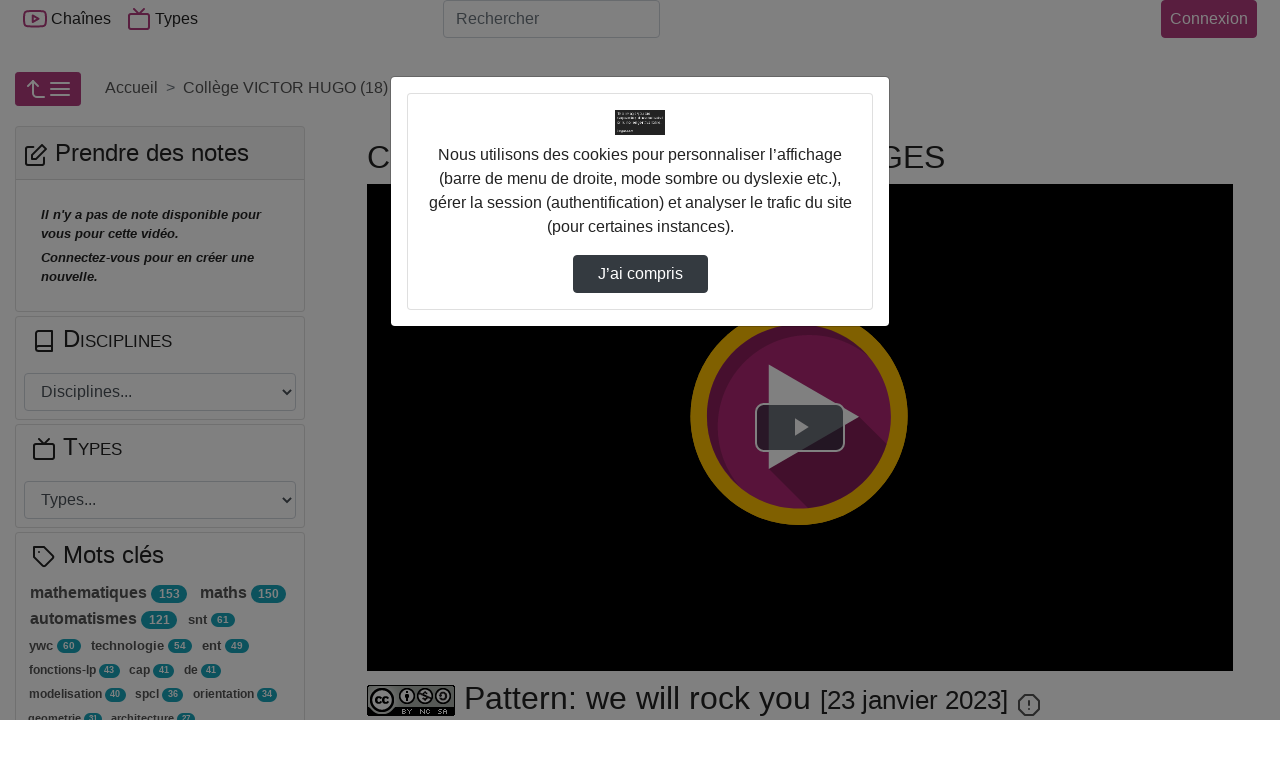

--- FILE ---
content_type: text/html; charset=utf-8
request_url: https://lycees.netocentre.fr/POD/college-victor-hugo-18-bourges/video/5333-pattern-we-will-rock-you/
body_size: 24851
content:



<!DOCTYPE html>
<html lang="fr">
  <head><!-- Required meta tags --><meta charset="utf-8"><meta http-equiv="X-UA-Compatible" content="IE=edge" /><meta name="viewport" content="width=device-width, initial-scale=1, shrink-to-fit=no"><link rel="alternate" type="application/json+oembed" href="https://lycees.netocentre.fr/oembed/?url=https%3A//lycees.netocentre.fr/POD/college-victor-hugo-18-bourges/video/5333-pattern-we-will-rock-you/&format=json" /><link rel="alternate" type="text/xml+oembed" href="https://lycees.netocentre.fr/oembed/?url=https%3A//lycees.netocentre.fr/POD/college-victor-hugo-18-bourges/video/5333-pattern-we-will-rock-you/&format=xml" /><meta property="og:site_name" content="Pod"><meta property="og:url" content="https://lycees.netocentre.fr/POD/video/5333-pattern-we-will-rock-you/"><meta property="og:title" content="Pattern: we will rock you"><meta property="og:image" content="https:/POD/static/img/default.svg"><meta property="og:image:alt" content="Pattern: we will rock you"><meta property="og:image:width" content="640" /><meta property="og:image:height" content="360" /><meta property="og:description" content="Extrait de la chanson we will rock you de Queen  Ajouté par: BENOIT DUSSAUZE"><meta property="og:type" content="video"><meta property="og:video" content="https://lycees.netocentre.fr/POD/video/5333-pattern-we-will-rock-you/?is_iframe=true"><meta property="og:video:type" content="text/html"><meta property="og:video:width" content="640"><meta property="og:video:height" content="360"><meta name="twitter:card" content="player"><meta name="twitter:site" content="Pod"><meta name="twitter:url" content="https://lycees.netocentre.fr/POD/video/5333-pattern-we-will-rock-you/"><meta name="twitter:title" content="Pattern: we will rock you"><meta name="twitter:description" content="Extrait de la chanson we will rock you de Queen  Ajouté par: BENOIT DUSSAUZE"><meta name="twitter:image" content="https:/POD/static/img/default.svg"><meta name="twitter:player" content="https://lycees.netocentre.fr/POD/video/5333-pattern-we-will-rock-you/?is_iframe=true"><meta name="twitter:player:width" content="640"><meta name="twitter:player:height" content="360"><link rel="icon" href="/POD/static/img/logoPod.svg?ver=2.9.2"><!-- Bootstrap CSS --><link rel="stylesheet" href="/POD/static/bootstrap-4/css/bootstrap-default.min.css?ver=2.9.2" crossorigin="anonymous"><!-- pod.css --><link rel="stylesheet" href="/POD/static/css/pod.css?ver=2.9.2" media="screen"><link rel="stylesheet" href="/POD/static/css/escoPod.css?ver=2.9.2" media="screen"><!-- more styles for each App --><!-- Javascript --><script src="/POD/static/js/jquery-3.3.1.min.js"></script><script src="/POD/static/bootstrap-4/js/bootstrap.bundle.js?ver=2.9.2"></script><script src="/POD/static/js/js.cookie.js?ver=2.9.2"></script><script src="/POD/jsi18n/"></script><title>Pod - Collège VICTOR HUGO (18) BOURGES - Pattern: We Will Rock You</title><link href="/POD/static/css/escoVideoJs.css?ver=2.9.2" rel="stylesheet"><link href="/POD/static/player/videojs/video-js.min.css?ver=2.9.2" rel="stylesheet" /><script id="videojs_script_id" src="/POD/static/player/videojs/video.min.js?ver=2.9.2"></script><script src="/POD/static/player/videojs/lang/fr.js?ver=2.9.2"></script><!-- seek button --><link href="/POD/static/player/videojs-seek-buttons.css?ver=2.9.2" rel="stylesheet" /><script src="/POD/static/player/videojs-seek-buttons.min.js?ver=2.9.2"></script><!-- quality selector --><link href="/POD/static/player/videojs-hls-quality-selector.css?ver=2.9.2" rel="stylesheet"><script src="/POD/static/player/videojs-contrib-quality-levels.min.js?ver=2.9.2"></script><script src="/POD/static/player/videojs-hls-quality-selector.min.js?ver=2.9.2"></script><!-- mp4 quality selector --><script src="/POD/static/js/silvermine-videojs-quality-selector.min.js?ver=2.9.2"></script><!--
<link href="/POD/static/css/quality-selector.css?ver=2.9.2" rel="stylesheet">
--><!-- notes --><link href="/POD/static/css/video_notes.css?ver=2.9.2" rel="stylesheet"><script src="/POD/static/js/video_notes.js?ver=2.9.2"></script><!-- logo --><link href="/POD/static/css/videojs-controlbar.css?ver=2.9.2" rel="stylesheet"><script src="/POD/static/js/videojs-logo-controlbar.js?ver=2.9.2"></script><!-- chapitre : depuis videojs7, plus besoin de plugin js https://docs.videojs.com/tutorial-text-tracks.html --><link href="/POD/static/css/videojs-chapters.css?ver=2.9.2" rel="stylesheet"><script src="/POD/static/js/videojs-chapters.js?ver=2.9.2"></script><link rel="stylesheet" href="/POD/static/css/comment-style.css?ver=2.9.2"><style>
None

</style></head>

  <body>
	 
    
    <header>
      <!-- barre nav-->
      <nav class="navbar navbar-expand-lg fixed-top navbar-light bg-light m-0 p-0">
        <div class="container container-pod" id="nav-mainbar"><div class="pod-brand"><button class="navbar-toggler" type="button" data-toggle="collapse" data-target="#navbarSupportedContent" aria-controls="navbarSupportedContent" aria-expanded="false" title="Basculer le menu"><i data-feather="menu" aria-hidden="true"></i></button></div><div class="collapse navbar-collapse navbar-items-pod" id="navbarSupportedContent"><ul class="navbar-nav mr-auto"><li class="nav-item" id="nav-channels"><button class="nav-link" data-toggle="modal" data-target=".chaines-modal"><i data-feather="youtube" aria-hidden="true" class="nav-link-icone d-lg-none d-xl-inline"></i> Chaînes</button></li><li class="nav-item" id="nav-types"><button class="nav-link" data-toggle="modal" data-target=".types-modal"><i data-feather="tv" aria-hidden="true" class="nav-link-icone d-lg-none d-xl-inline"></i> Types</button></li></ul></div><form class="form-inline my-2 my-lg-0 flex-2" action="/POD/search/" id="nav-search"><label for="s" class="d-lg-none"><i data-feather="search" class="nav-link-icone"></i><span class="sr-only">Rechercher</span></label><input class="form-control mr-sm-2" id="s" placeholder="Rechercher" aria-label="Rechercher" type="search" name="q" ></form><ul class="navbar-nav flex-row align-items-center flex-grow-1 justify-content-between" id="nav-useraction"><li class="nav-item mr-2" id="nav-addvideo"></li><li class="nav-item dropdown login mr-2" id="nav-authentication"><a class="btn btn-primary pl-2 pr-2 d-flex justify-content-center"
                
                
                    href="https://lycees.netocentre.fr/portail/p/ESUPpod?pP_next=/POD/college-victor-hugo-18-bourges/video/5333-pattern-we-will-rock-you/"
                
            >
            Connexion
          </a></li></ul></div><!-- FIN Container -->

      </nav><!-- fin barre nav-->
      

<div class="modal fade chaines-modal" tabindex="-1" role="dialog" aria-hidden="true"><div class="modal-dialog modal-lg modal-pod-full"><div class="modal-content"><div class="modal-header"><h2 class="modal-title"><i data-feather="youtube"></i>&nbsp;188 Chaînes</h2><button type="button" class="close" data-dismiss="modal" aria-label="Close"><span aria-hidden="true">&times;</span></button></div><div class="modal-body row"><ul class="col-12 list-group list-group-flush" id="list-channels"><li class="list-group-item list-group-item-action" data-id="174"><div class="d-flex justify-content-between align-items-center"><span class="d-flex align-items-center title-chaine"><i data-feather="youtube" style="height:34px" class="mr-2"></i><a href="/POD/cfa-agricole-du-loiret/" id="channel-title_174">
                  CFA AGRICOLE DU LOIRET</a></span><span class="text-nowrap"><span class="badge badge-primary badge-pill">8 vidéos</span></span></div><div id="collapseThemes174" class="collapse collapsibleThemes" aria-labelledby="channel-title_174" data-parent="#list-channels" data-id="174"></div></li><li class="list-group-item list-group-item-action" data-id="253"><div class="d-flex justify-content-between align-items-center"><span class="d-flex align-items-center title-chaine"><i data-feather="youtube" style="height:34px" class="mr-2"></i><a href="/POD/college-alain-fournier-36-valencay/" id="channel-title_253">
                  Collège ALAIN FOURNIER (36) VALENCAY</a></span><span class="text-nowrap"><span class="badge badge-primary badge-pill">4 vidéos</span></span></div><div id="collapseThemes253" class="collapse collapsibleThemes" aria-labelledby="channel-title_253" data-parent="#list-channels" data-id="253"></div></li><li class="list-group-item list-group-item-action" data-id="295"><div class="d-flex justify-content-between align-items-center"><span class="d-flex align-items-center title-chaine"><i data-feather="youtube" style="height:34px" class="mr-2"></i><a href="/POD/college-alain-fournier-45-orleans/" id="channel-title_295">
                  Collège ALAIN FOURNIER (45) ORLEANS</a></span><span class="text-nowrap"><span class="badge badge-primary badge-pill">1 vidéo</span></span></div><div id="collapseThemes295" class="collapse collapsibleThemes" aria-labelledby="channel-title_295" data-parent="#list-channels" data-id="295"></div></li><li class="list-group-item list-group-item-action" data-id="198"><div class="d-flex justify-content-between align-items-center"><span class="d-flex align-items-center title-chaine"><i data-feather="youtube" style="height:34px" class="mr-2"></i><a href="/POD/college-albert-camus-18-vierzon/" id="channel-title_198">
                  Collège ALBERT CAMUS (18) VIERZON</a></span><span class="text-nowrap"><span class="badge badge-primary badge-pill">9 vidéos</span></span></div><div id="collapseThemes198" class="collapse collapsibleThemes" aria-labelledby="channel-title_198" data-parent="#list-channels" data-id="198"></div></li><li class="list-group-item list-group-item-action" data-id="282"><div class="d-flex justify-content-between align-items-center"><span class="d-flex align-items-center title-chaine"><i data-feather="youtube" style="height:34px" class="mr-2"></i><a href="/POD/college-alfred-de-musset-45-patay/" id="channel-title_282">
                  Collège ALFRED DE MUSSET (45) PATAY</a></span><span class="text-nowrap"><span class="badge badge-primary badge-pill">2 vidéos</span></span></div><div id="collapseThemes282" class="collapse collapsibleThemes" aria-labelledby="channel-title_282" data-parent="#list-channels" data-id="282"></div></li><li class="list-group-item list-group-item-action" data-id="224"><div class="d-flex justify-content-between align-items-center"><span class="d-flex align-items-center title-chaine"><i data-feather="youtube" style="height:34px" class="mr-2"></i><a href="/POD/college-alphonse-karr-41-mondoubleau/" id="channel-title_224">
                  Collège ALPHONSE KARR (41) MONDOUBLEAU</a></span><span class="text-nowrap"><span class="badge badge-primary badge-pill">126 vidéos</span></span></div><div id="collapseThemes224" class="collapse collapsibleThemes" aria-labelledby="channel-title_224" data-parent="#list-channels" data-id="224"></div></li><li class="list-group-item list-group-item-action" data-id="130"><div class="d-flex justify-content-between align-items-center"><span class="d-flex align-items-center title-chaine"><i data-feather="youtube" style="height:34px" class="mr-2"></i><a href="/POD/college-anatole-france-37-tours/" id="channel-title_130">
                  Collège ANATOLE FRANCE (37) TOURS</a></span><span class="text-nowrap"><span class="badge badge-primary badge-pill">2 vidéos</span></span></div><div id="collapseThemes130" class="collapse collapsibleThemes" aria-labelledby="channel-title_130" data-parent="#list-channels" data-id="130"></div></li><li class="list-group-item list-group-item-action" data-id="126"><div class="d-flex justify-content-between align-items-center"><span class="d-flex align-items-center title-chaine"><i data-feather="youtube" style="height:34px" class="mr-2"></i><a href="/POD/college-andre-duchesne-37-l-ile-bouchard/" id="channel-title_126">
                  Collège ANDRE DUCHESNE (37) L ILE BOUCHARD</a></span><span class="text-nowrap"><span class="badge badge-primary badge-pill">3 vidéos</span></span></div><div id="collapseThemes126" class="collapse collapsibleThemes" aria-labelledby="channel-title_126" data-parent="#list-channels" data-id="126"></div></li><li class="list-group-item list-group-item-action" data-id="305"><div class="d-flex justify-content-between align-items-center"><span class="d-flex align-items-center title-chaine"><i data-feather="youtube" style="height:34px" class="mr-2"></i><a href="/POD/college-aristide-bruant-45-courtenay/" id="channel-title_305">
                  Collège ARISTIDE BRUANT (45) COURTENAY</a></span><span class="text-nowrap"><span class="badge badge-primary badge-pill">1 vidéo</span></span></div><div id="collapseThemes305" class="collapse collapsibleThemes" aria-labelledby="channel-title_305" data-parent="#list-channels" data-id="305"></div></li><li class="list-group-item list-group-item-action" data-id="92"><div class="d-flex justify-content-between align-items-center"><span class="d-flex align-items-center title-chaine"><i data-feather="youtube" style="height:34px" class="mr-2"></i><a href="/POD/college-augustin-thierry-41-blois/" id="channel-title_92">
                  Collège AUGUSTIN THIERRY (41) BLOIS</a></span><span class="text-nowrap"><span class="badge badge-primary badge-pill">1 vidéo</span></span></div><div id="collapseThemes92" class="collapse collapsibleThemes" aria-labelledby="channel-title_92" data-parent="#list-channels" data-id="92"></div></li><li class="list-group-item list-group-item-action" data-id="154"><div class="d-flex justify-content-between align-items-center"><span class="d-flex align-items-center title-chaine"><i data-feather="youtube" style="height:34px" class="mr-2"></i><a href="/POD/college-balzac-37-azay-le-rideau/" id="channel-title_154">
                  Collège BALZAC (37) AZAY LE RIDEAU</a></span><span class="text-nowrap"><span class="badge badge-primary badge-pill">4 vidéos</span></span></div><div id="collapseThemes154" class="collapse collapsibleThemes" aria-labelledby="channel-title_154" data-parent="#list-channels" data-id="154"></div></li><li class="list-group-item list-group-item-action" data-id="213"><div class="d-flex justify-content-between align-items-center"><span class="d-flex align-items-center title-chaine"><i data-feather="youtube" style="height:34px" class="mr-2"></i><a href="/POD/college-blois-begon-41-blois/" id="channel-title_213">
                  Collège BLOIS-BEGON (41) BLOIS</a></span><span class="text-nowrap"><span class="badge badge-primary badge-pill">15 vidéos</span></span></div><div id="collapseThemes213" class="collapse collapsibleThemes" aria-labelledby="channel-title_213" data-parent="#list-channels" data-id="213"></div></li><li class="list-group-item list-group-item-action" data-id="22"><div class="d-flex justify-content-between align-items-center"><span class="d-flex align-items-center title-chaine"><i data-feather="youtube" style="height:34px" class="mr-2"></i><a href="/POD/college-blois-vienne-41-blois/" id="channel-title_22">
                  Collège BLOIS-VIENNE (41) BLOIS</a></span><span class="text-nowrap"><span class="badge badge-primary badge-pill">15 vidéos</span></span></div><div id="collapseThemes22" class="collapse collapsibleThemes" aria-labelledby="channel-title_22" data-parent="#list-channels" data-id="22"></div></li><li class="list-group-item list-group-item-action" data-id="118"><div class="d-flex justify-content-between align-items-center"><span class="d-flex align-items-center title-chaine"><i data-feather="youtube" style="height:34px" class="mr-2"></i><a href="/POD/college-celestin-freinet-37-ste-maure-de-touraine/" id="channel-title_118">
                  Collège CELESTIN FREINET (37) STE MAURE DE TOURAINE</a></span><span class="text-nowrap"><span class="badge badge-primary badge-pill">3 vidéos</span></span></div><div id="collapseThemes118" class="collapse collapsibleThemes" aria-labelledby="channel-title_118" data-parent="#list-channels" data-id="118"></div></li><li class="list-group-item list-group-item-action" data-id="269"><div class="d-flex justify-content-between align-items-center"><span class="d-flex align-items-center title-chaine"><i data-feather="youtube" style="height:34px" class="mr-2"></i><a href="/POD/college-charles-desvergnes-45-bellegarde/" id="channel-title_269">
                  Collège CHARLES DESVERGNES (45) BELLEGARDE</a></span><span class="text-nowrap"><span class="badge badge-primary badge-pill">3 vidéos</span></span></div><div id="collapseThemes269" class="collapse collapsibleThemes" aria-labelledby="channel-title_269" data-parent="#list-channels" data-id="269"></div></li><li class="list-group-item list-group-item-action" data-id="279"><div class="d-flex justify-content-between align-items-center"><span class="d-flex align-items-center title-chaine"><i data-feather="youtube" style="height:34px" class="mr-2"></i><a href="/POD/college-charles-riviere-45-olivet/" id="channel-title_279">
                  Collège CHARLES RIVIERE (45) OLIVET</a></span><span class="text-nowrap"><span class="badge badge-primary badge-pill">5 vidéos</span></span></div><div id="collapseThemes279" class="collapse collapsibleThemes" aria-labelledby="channel-title_279" data-parent="#list-channels" data-id="279"></div></li><li class="list-group-item list-group-item-action" data-id="204"><div class="d-flex justify-content-between align-items-center"><span class="d-flex align-items-center title-chaine"><i data-feather="youtube" style="height:34px" class="mr-2"></i><a href="/POD/college-claude-debussy-18-la-guerche-sur-l-aubois/" id="channel-title_204">
                  Collège CLAUDE DEBUSSY (18) LA GUERCHE SUR L AUBOIS</a></span><span class="text-nowrap"><span class="badge badge-primary badge-pill">1 vidéo</span></span></div><div id="collapseThemes204" class="collapse collapsibleThemes" aria-labelledby="channel-title_204" data-parent="#list-channels" data-id="204"></div></li><li class="list-group-item list-group-item-action" data-id="222"><div class="d-flex justify-content-between align-items-center"><span class="d-flex align-items-center title-chaine"><i data-feather="youtube" style="height:34px" class="mr-2"></i><a href="/POD/college-clement-janequin-41-montoire-sur-le-loir/" id="channel-title_222">
                  Collège CLEMENT JANEQUIN (41) MONTOIRE SUR LE LOIR</a></span><span class="text-nowrap"><span class="badge badge-primary badge-pill">44 vidéos</span></span></div><div id="collapseThemes222" class="collapse collapsibleThemes" aria-labelledby="channel-title_222" data-parent="#list-channels" data-id="222"></div></li><li class="list-group-item list-group-item-action" data-id="255"><div class="d-flex justify-content-between align-items-center"><span class="d-flex align-items-center title-chaine"><i data-feather="youtube" style="height:34px" class="mr-2"></i><a href="/POD/college-colbert-36-chateauroux/" id="channel-title_255">
                  Collège COLBERT (36) CHATEAUROUX</a></span><span class="text-nowrap"><span class="badge badge-primary badge-pill">1 vidéo</span></span></div><div id="collapseThemes255" class="collapse collapsibleThemes" aria-labelledby="channel-title_255" data-parent="#list-channels" data-id="255"></div></li><li class="list-group-item list-group-item-action" data-id="313"><div class="d-flex justify-content-between align-items-center"><span class="d-flex align-items-center title-chaine"><i data-feather="youtube" style="height:34px" class="mr-2"></i><a href="/POD/college-de-la-foret-45-trainou/" id="channel-title_313">
                  Collège DE LA FORET (45) TRAINOU</a></span><span class="text-nowrap"><span class="badge badge-primary badge-pill">12 vidéos</span></span></div><div id="collapseThemes313" class="collapse collapsibleThemes" aria-labelledby="channel-title_313" data-parent="#list-channels" data-id="313"></div></li><li class="list-group-item list-group-item-action" data-id="303"><div class="d-flex justify-content-between align-items-center"><span class="d-flex align-items-center title-chaine"><i data-feather="youtube" style="height:34px" class="mr-2"></i><a href="/POD/college-de-la-vallee-de-l-ouanne-45-chateau-renard/" id="channel-title_303">
                  Collège DE LA VALLEE DE L OUANNE (45) CHATEAU RENARD</a></span><span class="text-nowrap"><span class="badge badge-primary badge-pill">3 vidéos</span></span></div><div id="collapseThemes303" class="collapse collapsibleThemes" aria-labelledby="channel-title_303" data-parent="#list-channels" data-id="303"></div></li><li class="list-group-item list-group-item-action" data-id="142"><div class="d-flex justify-content-between align-items-center"><span class="d-flex align-items-center title-chaine"><i data-feather="youtube" style="height:34px" class="mr-2"></i><a href="/POD/college-de-preuilly-sur-claise-et-du-grand-pressigny-37-preuilly-sur-claise/" id="channel-title_142">
                  Collège DE PREUILLY-SUR-CLAISE ET DU GRAND-PRESSIGNY (37) PREUILLY SUR CLAISE</a></span><span class="text-nowrap"><span class="badge badge-primary badge-pill">4 vidéos</span></span></div><div id="collapseThemes142" class="collapse collapsibleThemes" aria-labelledby="channel-title_142" data-parent="#list-channels" data-id="142"></div></li><li class="list-group-item list-group-item-action" data-id="256"><div class="d-flex justify-content-between align-items-center"><span class="d-flex align-items-center title-chaine"><i data-feather="youtube" style="height:34px" class="mr-2"></i><a href="/POD/college-denis-diderot-36-issoudun/" id="channel-title_256">
                  Collège DENIS DIDEROT (36) ISSOUDUN</a></span><span class="text-nowrap"><span class="badge badge-primary badge-pill">1 vidéo</span></span></div><div id="collapseThemes256" class="collapse collapsibleThemes" aria-labelledby="channel-title_256" data-parent="#list-channels" data-id="256"></div></li><li class="list-group-item list-group-item-action" data-id="342"><div class="d-flex justify-content-between align-items-center"><span class="d-flex align-items-center title-chaine"><i data-feather="youtube" style="height:34px" class="mr-2"></i><a href="/POD/college-edouard-herriot-28-luce/" id="channel-title_342">
                  Collège EDOUARD HERRIOT (28) LUCE</a></span><span class="text-nowrap"><span class="badge badge-primary badge-pill">24 vidéos</span></span></div><div id="collapseThemes342" class="collapse collapsibleThemes" aria-labelledby="channel-title_342" data-parent="#list-channels" data-id="342"></div></li><li class="list-group-item list-group-item-action" data-id="195"><div class="d-flex justify-content-between align-items-center"><span class="d-flex align-items-center title-chaine"><i data-feather="youtube" style="height:34px" class="mr-2"></i><a href="/POD/college-edouard-vaillant-18-vierzon/" id="channel-title_195">
                  Collège EDOUARD VAILLANT (18) VIERZON</a></span><span class="text-nowrap"><span class="badge badge-primary badge-pill">1 vidéo</span></span></div><div id="collapseThemes195" class="collapse collapsibleThemes" aria-labelledby="channel-title_195" data-parent="#list-channels" data-id="195"></div></li><li class="list-group-item list-group-item-action" data-id="205"><div class="d-flex justify-content-between align-items-center"><span class="d-flex align-items-center title-chaine"><i data-feather="youtube" style="height:34px" class="mr-2"></i><a href="/POD/college-emile-littre-18-bourges/" id="channel-title_205">
                  Collège EMILE LITTRE (18) BOURGES</a></span><span class="text-nowrap"><span class="badge badge-primary badge-pill">5 vidéos</span></span></div><div id="collapseThemes205" class="collapse collapsibleThemes" aria-labelledby="channel-title_205" data-parent="#list-channels" data-id="205"></div></li><li class="list-group-item list-group-item-action" data-id="281"><div class="d-flex justify-content-between align-items-center"><span class="d-flex align-items-center title-chaine"><i data-feather="youtube" style="height:34px" class="mr-2"></i><a href="/POD/college-etienne-dolet-45-orleans/" id="channel-title_281">
                  Collège ETIENNE DOLET (45) ORLEANS</a></span><span class="text-nowrap"><span class="badge badge-primary badge-pill">2 vidéos</span></span></div><div id="collapseThemes281" class="collapse collapsibleThemes" aria-labelledby="channel-title_281" data-parent="#list-channels" data-id="281"></div></li><li class="list-group-item list-group-item-action" data-id="131"><div class="d-flex justify-content-between align-items-center"><span class="d-flex align-items-center title-chaine"><i data-feather="youtube" style="height:34px" class="mr-2"></i><a href="/POD/college-francois-rabelais-37-tours/" id="channel-title_131">
                  Collège FRANCOIS RABELAIS (37) TOURS</a></span><span class="text-nowrap"><span class="badge badge-primary badge-pill">2 vidéos</span></span></div><div id="collapseThemes131" class="collapse collapsibleThemes" aria-labelledby="channel-title_131" data-parent="#list-channels" data-id="131"></div></li><li class="list-group-item list-group-item-action" data-id="237"><div class="d-flex justify-content-between align-items-center"><span class="d-flex align-items-center title-chaine"><i data-feather="youtube" style="height:34px" class="mr-2"></i><a href="/POD/college-francois-rabelais-41-blois/" id="channel-title_237">
                  Collège FRANCOIS RABELAIS (41) BLOIS</a></span><span class="text-nowrap"><span class="badge badge-primary badge-pill">7 vidéos</span></span></div><div id="collapseThemes237" class="collapse collapsibleThemes" aria-labelledby="channel-title_237" data-parent="#list-channels" data-id="237"></div></li><li class="list-group-item list-group-item-action" data-id="268"><div class="d-flex justify-content-between align-items-center"><span class="d-flex align-items-center title-chaine"><i data-feather="youtube" style="height:34px" class="mr-2"></i><a href="/POD/college-frederic-bazille-45-beaune-la-rolande/" id="channel-title_268">
                  Collège FREDERIC BAZILLE (45) BEAUNE LA ROLANDE</a></span><span class="text-nowrap"><span class="badge badge-primary badge-pill">5 vidéos</span></span></div><div id="collapseThemes268" class="collapse collapsibleThemes" aria-labelledby="channel-title_268" data-parent="#list-channels" data-id="268"></div></li><li class="list-group-item list-group-item-action" data-id="139"><div class="d-flex justify-content-between align-items-center"><span class="d-flex align-items-center title-chaine"><i data-feather="youtube" style="height:34px" class="mr-2"></i><a href="/POD/college-gaston-huet-37-vouvray/" id="channel-title_139">
                  Collège GASTON HUET (37) VOUVRAY</a></span><span class="text-nowrap"><span class="badge badge-primary badge-pill">3 vidéos</span></span></div><div id="collapseThemes139" class="collapse collapsibleThemes" aria-labelledby="channel-title_139" data-parent="#list-channels" data-id="139"></div></li><li class="list-group-item list-group-item-action" data-id="231"><div class="d-flex justify-content-between align-items-center"><span class="d-flex align-items-center title-chaine"><i data-feather="youtube" style="height:34px" class="mr-2"></i><a href="/POD/college-gaston-jollet-41-salbris/" id="channel-title_231">
                  Collège GASTON JOLLET (41) SALBRIS</a></span><span class="text-nowrap"><span class="badge badge-primary badge-pill">15 vidéos</span></span></div><div id="collapseThemes231" class="collapse collapsibleThemes" aria-labelledby="channel-title_231" data-parent="#list-channels" data-id="231"></div></li><li class="list-group-item list-group-item-action" data-id="318"><div class="d-flex justify-content-between align-items-center"><span class="d-flex align-items-center title-chaine"><i data-feather="youtube" style="height:34px" class="mr-2"></i><a href="/POD/college-genevieve-de-gaulle-anthonioz-45-les-bordes/" id="channel-title_318">
                  Collège GENEVIEVE DE GAULLE-ANTHONIOZ (45) LES BORDES</a></span><span class="text-nowrap"><span class="badge badge-primary badge-pill">7 vidéos</span></span></div><div id="collapseThemes318" class="collapse collapsibleThemes" aria-labelledby="channel-title_318" data-parent="#list-channels" data-id="318"></div></li><li class="list-group-item list-group-item-action" data-id="187"><div class="d-flex justify-content-between align-items-center"><span class="d-flex align-items-center title-chaine"><i data-feather="youtube" style="height:34px" class="mr-2"></i><a href="/POD/college-george-sand-18-avord/" id="channel-title_187">
                  Collège GEORGE SAND (18) AVORD</a></span><span class="text-nowrap"><span class="badge badge-primary badge-pill">2 vidéos</span></span></div><div id="collapseThemes187" class="collapse collapsibleThemes" aria-labelledby="channel-title_187" data-parent="#list-channels" data-id="187"></div></li><li class="list-group-item list-group-item-action" data-id="110"><div class="d-flex justify-content-between align-items-center"><span class="d-flex align-items-center title-chaine"><i data-feather="youtube" style="height:34px" class="mr-2"></i><a href="/POD/college-georges-besse-37-loches/" id="channel-title_110">
                  Collège GEORGES BESSE (37) LOCHES</a></span><span class="text-nowrap"><span class="badge badge-primary badge-pill">10 vidéos</span></span></div><div id="collapseThemes110" class="collapse collapsibleThemes" aria-labelledby="channel-title_110" data-parent="#list-channels" data-id="110"></div></li><li class="list-group-item list-group-item-action" data-id="186"><div class="d-flex justify-content-between align-items-center"><span class="d-flex align-items-center title-chaine"><i data-feather="youtube" style="height:34px" class="mr-2"></i><a href="/POD/college-gerard-philipe-18-aubigny-sur-nere/" id="channel-title_186">
                  Collège GERARD PHILIPE (18) AUBIGNY SUR NERE</a></span><span class="text-nowrap"><span class="badge badge-primary badge-pill">6 vidéos</span></span></div><div id="collapseThemes186" class="collapse collapsibleThemes" aria-labelledby="channel-title_186" data-parent="#list-channels" data-id="186"></div></li><li class="list-group-item list-group-item-action" data-id="275"><div class="d-flex justify-content-between align-items-center"><span class="d-flex align-items-center title-chaine"><i data-feather="youtube" style="height:34px" class="mr-2"></i><a href="/POD/college-guillaume-de-lorris-45-lorris/" id="channel-title_275">
                  Collège GUILLAUME DE LORRIS (45) LORRIS</a></span><span class="text-nowrap"><span class="badge badge-primary badge-pill">2 vidéos</span></span></div><div id="collapseThemes275" class="collapse collapsibleThemes" aria-labelledby="channel-title_275" data-parent="#list-channels" data-id="275"></div></li><li class="list-group-item list-group-item-action" data-id="340"><div class="d-flex justify-content-between align-items-center"><span class="d-flex align-items-center title-chaine"><i data-feather="youtube" style="height:34px" class="mr-2"></i><a href="/POD/college-helene-boucher-28-chartres/" id="channel-title_340">
                  Collège HELENE BOUCHER (28) CHARTRES</a></span><span class="text-nowrap"><span class="badge badge-primary badge-pill">4 vidéos</span></span></div><div id="collapseThemes340" class="collapse collapsibleThemes" aria-labelledby="channel-title_340" data-parent="#list-channels" data-id="340"></div></li><li class="list-group-item list-group-item-action" data-id="271"><div class="d-flex justify-content-between align-items-center"><span class="d-flex align-items-center title-chaine"><i data-feather="youtube" style="height:34px" class="mr-2"></i><a href="/POD/college-henri-becquerel-45-ste-genevieve-des-bois/" id="channel-title_271">
                  Collège HENRI BECQUEREL (45) STE GENEVIEVE DES BOIS</a></span><span class="text-nowrap"><span class="badge badge-primary badge-pill">4 vidéos</span></span></div><div id="collapseThemes271" class="collapse collapsibleThemes" aria-labelledby="channel-title_271" data-parent="#list-channels" data-id="271"></div></li><li class="list-group-item list-group-item-action" data-id="115"><div class="d-flex justify-content-between align-items-center"><span class="d-flex align-items-center title-chaine"><i data-feather="youtube" style="height:34px" class="mr-2"></i><a href="/POD/college-henri-bergson-37-st-cyr-sur-loire/" id="channel-title_115">
                  Collège HENRI BERGSON (37) ST CYR SUR LOIRE</a></span><span class="text-nowrap"><span class="badge badge-primary badge-pill">7 vidéos</span></span></div><div id="collapseThemes115" class="collapse collapsibleThemes" aria-labelledby="channel-title_115" data-parent="#list-channels" data-id="115"></div></li><li class="list-group-item list-group-item-action" data-id="220"><div class="d-flex justify-content-between align-items-center"><span class="d-flex align-items-center title-chaine"><i data-feather="youtube" style="height:34px" class="mr-2"></i><a href="/POD/college-honore-de-balzac-41-st-amand-longpre/" id="channel-title_220">
                  Collège HONORE DE BALZAC (41) ST AMAND LONGPRE</a></span><span class="text-nowrap"><span class="badge badge-primary badge-pill">3 vidéos</span></span></div><div id="collapseThemes220" class="collapse collapsibleThemes" aria-labelledby="channel-title_220" data-parent="#list-channels" data-id="220"></div></li><li class="list-group-item list-group-item-action" data-id="141"><div class="d-flex justify-content-between align-items-center"><span class="d-flex align-items-center title-chaine"><i data-feather="youtube" style="height:34px" class="mr-2"></i><a href="/POD/college-honore-racan-37-neuvy-le-roi/" id="channel-title_141">
                  Collège HONORE RACAN (37) NEUVY LE ROI</a></span><span class="text-nowrap"><span class="badge badge-primary badge-pill">23 vidéos</span></span></div><div id="collapseThemes141" class="collapse collapsibleThemes" aria-labelledby="channel-title_141" data-parent="#list-channels" data-id="141"></div></li><li class="list-group-item list-group-item-action" data-id="214"><div class="d-flex justify-content-between align-items-center"><span class="d-flex align-items-center title-chaine"><i data-feather="youtube" style="height:34px" class="mr-2"></i><a href="/POD/college-hubert-fillay-41-bracieux/" id="channel-title_214">
                  Collège HUBERT FILLAY (41) BRACIEUX</a></span><span class="text-nowrap"><span class="badge badge-primary badge-pill">1 vidéo</span></span></div><div id="collapseThemes214" class="collapse collapsibleThemes" aria-labelledby="channel-title_214" data-parent="#list-channels" data-id="214"></div></li><li class="list-group-item list-group-item-action" data-id="196"><div class="d-flex justify-content-between align-items-center"><span class="d-flex align-items-center title-chaine"><i data-feather="youtube" style="height:34px" class="mr-2"></i><a href="/POD/college-irene-joliot-curie-18-mehun-sur-yevre/" id="channel-title_196">
                  Collège IRENE JOLIOT-CURIE (18) MEHUN SUR YEVRE</a></span><span class="text-nowrap"><span class="badge badge-primary badge-pill">137 vidéos</span></span></div><div id="collapseThemes196" class="collapse collapsibleThemes" aria-labelledby="channel-title_196" data-parent="#list-channels" data-id="196"></div></li><li class="list-group-item list-group-item-action" data-id="132"><div class="d-flex justify-content-between align-items-center"><span class="d-flex align-items-center title-chaine"><i data-feather="youtube" style="height:34px" class="mr-2"></i><a href="/POD/college-jacques-decour-37-st-pierre-des-corps/" id="channel-title_132">
                  Collège JACQUES DECOUR (37) ST PIERRE DES CORPS</a></span><span class="text-nowrap"><span class="badge badge-primary badge-pill">3 vidéos</span></span></div><div id="collapseThemes132" class="collapse collapsibleThemes" aria-labelledby="channel-title_132" data-parent="#list-channels" data-id="132"></div></li><li class="list-group-item list-group-item-action" data-id="302"><div class="d-flex justify-content-between align-items-center"><span class="d-flex align-items-center title-chaine"><i data-feather="youtube" style="height:34px" class="mr-2"></i><a href="/POD/college-jacques-prevert-45-st-jean-le-blanc/" id="channel-title_302">
                  Collège JACQUES PREVERT (45) ST JEAN LE BLANC</a></span><span class="text-nowrap"><span class="badge badge-primary badge-pill">3 vidéos</span></span></div><div id="collapseThemes302" class="collapse collapsibleThemes" aria-labelledby="channel-title_302" data-parent="#list-channels" data-id="302"></div></li><li class="list-group-item list-group-item-action" data-id="232"><div class="d-flex justify-content-between align-items-center"><span class="d-flex align-items-center title-chaine"><i data-feather="youtube" style="height:34px" class="mr-2"></i><a href="/POD/college-jean-emond-41-vendome/" id="channel-title_232">
                  Collège JEAN EMOND (41) VENDOME</a></span><span class="text-nowrap"><span class="badge badge-primary badge-pill">1 vidéo</span></span></div><div id="collapseThemes232" class="collapse collapsibleThemes" aria-labelledby="channel-title_232" data-parent="#list-channels" data-id="232"></div></li><li class="list-group-item list-group-item-action" data-id="285"><div class="d-flex justify-content-between align-items-center"><span class="d-flex align-items-center title-chaine"><i data-feather="youtube" style="height:34px" class="mr-2"></i><a href="/POD/college-jean-joudiou-45-chateauneuf-sur-loire/" id="channel-title_285">
                  Collège JEAN JOUDIOU (45) CHATEAUNEUF SUR LOIRE</a></span><span class="text-nowrap"><span class="badge badge-primary badge-pill">2 vidéos</span></span></div><div id="collapseThemes285" class="collapse collapsibleThemes" aria-labelledby="channel-title_285" data-parent="#list-channels" data-id="285"></div></li><li class="list-group-item list-group-item-action" data-id="355"><div class="d-flex justify-content-between align-items-center"><span class="d-flex align-items-center title-chaine"><i data-feather="youtube" style="height:34px" class="mr-2"></i><a href="/POD/college-jean-monnet-28-luisant/" id="channel-title_355">
                  Collège JEAN MONNET (28) LUISANT</a></span><span class="text-nowrap"><span class="badge badge-primary badge-pill">2 vidéos</span></span></div><div id="collapseThemes355" class="collapse collapsibleThemes" aria-labelledby="channel-title_355" data-parent="#list-channels" data-id="355"></div></li><li class="list-group-item list-group-item-action" data-id="210"><div class="d-flex justify-content-between align-items-center"><span class="d-flex align-items-center title-chaine"><i data-feather="youtube" style="height:34px" class="mr-2"></i><a href="/POD/college-jean-moulin-18-st-amand-montrond/" id="channel-title_210">
                  Collège JEAN MOULIN (18) ST AMAND MONTROND</a></span><span class="text-nowrap"><span class="badge badge-primary badge-pill">68 vidéos</span></span></div><div id="collapseThemes210" class="collapse collapsibleThemes" aria-labelledby="channel-title_210" data-parent="#list-channels" data-id="210"></div></li><li class="list-group-item list-group-item-action" data-id="331"><div class="d-flex justify-content-between align-items-center"><span class="d-flex align-items-center title-chaine"><i data-feather="youtube" style="height:34px" class="mr-2"></i><a href="/POD/college-jean-moulin-28-nogent-le-roi/" id="channel-title_331">
                  Collège JEAN MOULIN (28) NOGENT LE ROI</a></span><span class="text-nowrap"><span class="badge badge-primary badge-pill">2 vidéos</span></span></div><div id="collapseThemes331" class="collapse collapsibleThemes" aria-labelledby="channel-title_331" data-parent="#list-channels" data-id="331"></div></li><li class="list-group-item list-group-item-action" data-id="111"><div class="d-flex justify-content-between align-items-center"><span class="d-flex align-items-center title-chaine"><i data-feather="youtube" style="height:34px" class="mr-2"></i><a href="/POD/college-jean-philippe-rameau-37-tours/" id="channel-title_111">
                  Collège JEAN PHILIPPE RAMEAU (37) TOURS</a></span><span class="text-nowrap"><span class="badge badge-primary badge-pill">1 vidéo</span></span></div><div id="collapseThemes111" class="collapse collapsibleThemes" aria-labelledby="channel-title_111" data-parent="#list-channels" data-id="111"></div></li><li class="list-group-item list-group-item-action" data-id="206"><div class="d-flex justify-content-between align-items-center"><span class="d-flex align-items-center title-chaine"><i data-feather="youtube" style="height:34px" class="mr-2"></i><a href="/POD/college-jean-rostand-18-st-germain-du-puy/" id="channel-title_206">
                  Collège JEAN ROSTAND (18) ST GERMAIN DU PUY</a></span><span class="text-nowrap"><span class="badge badge-primary badge-pill">2 vidéos</span></span></div><div id="collapseThemes206" class="collapse collapsibleThemes" aria-labelledby="channel-title_206" data-parent="#list-channels" data-id="206"></div></li><li class="list-group-item list-group-item-action" data-id="106"><div class="d-flex justify-content-between align-items-center"><span class="d-flex align-items-center title-chaine"><i data-feather="youtube" style="height:34px" class="mr-2"></i><a href="/POD/college-jean-zay-37-chinon/" id="channel-title_106">
                  Collège JEAN ZAY (37) CHINON</a></span><span class="text-nowrap"><span class="badge badge-primary badge-pill">10 vidéos</span></span></div><div id="collapseThemes106" class="collapse collapsibleThemes" aria-labelledby="channel-title_106" data-parent="#list-channels" data-id="106"></div></li><li class="list-group-item list-group-item-action" data-id="226"><div class="d-flex justify-content-between align-items-center"><span class="d-flex align-items-center title-chaine"><i data-feather="youtube" style="height:34px" class="mr-2"></i><a href="/POD/college-joachim-du-bellay-41-montrichard/" id="channel-title_226">
                  Collège JOACHIM DU BELLAY (41) MONTRICHARD</a></span><span class="text-nowrap"><span class="badge badge-primary badge-pill">18 vidéos</span></span></div><div id="collapseThemes226" class="collapse collapsibleThemes" aria-labelledby="channel-title_226" data-parent="#list-channels" data-id="226"></div></li><li class="list-group-item list-group-item-action" data-id="240"><div class="d-flex justify-content-between align-items-center"><span class="d-flex align-items-center title-chaine"><i data-feather="youtube" style="height:34px" class="mr-2"></i><a href="/POD/college-joliot-curie-36-chatillon-sur-indre/" id="channel-title_240">
                  Collège JOLIOT-CURIE (36) CHATILLON SUR INDRE</a></span><span class="text-nowrap"><span class="badge badge-primary badge-pill">1 vidéo</span></span></div><div id="collapseThemes240" class="collapse collapsibleThemes" aria-labelledby="channel-title_240" data-parent="#list-channels" data-id="240"></div></li><li class="list-group-item list-group-item-action" data-id="230"><div class="d-flex justify-content-between align-items-center"><span class="d-flex align-items-center title-chaine"><i data-feather="youtube" style="height:34px" class="mr-2"></i><a href="/POD/college-joseph-crocheton-41-veuzain-sur-loire/" id="channel-title_230">
                  Collège JOSEPH CROCHETON (41) VEUZAIN SUR LOIRE</a></span><span class="text-nowrap"><span class="badge badge-primary badge-pill">12 vidéos</span></span></div><div id="collapseThemes230" class="collapse collapsibleThemes" aria-labelledby="channel-title_230" data-parent="#list-channels" data-id="230"></div></li><li class="list-group-item list-group-item-action" data-id="228"><div class="d-flex justify-content-between align-items-center"><span class="d-flex align-items-center title-chaine"><i data-feather="youtube" style="height:34px" class="mr-2"></i><a href="/POD/college-joseph-paul-boncour-41-st-aignan/" id="channel-title_228">
                  Collège JOSEPH PAUL-BONCOUR (41) ST AIGNAN</a></span><span class="text-nowrap"><span class="badge badge-primary badge-pill">2 vidéos</span></span></div><div id="collapseThemes228" class="collapse collapsibleThemes" aria-labelledby="channel-title_228" data-parent="#list-channels" data-id="228"></div></li><li class="list-group-item list-group-item-action" data-id="117"><div class="d-flex justify-content-between align-items-center"><span class="d-flex align-items-center title-chaine"><i data-feather="youtube" style="height:34px" class="mr-2"></i><a href="/POD/college-jules-romains-37-st-avertin/" id="channel-title_117">
                  Collège JULES ROMAINS (37) ST AVERTIN</a></span><span class="text-nowrap"><span class="badge badge-primary badge-pill">1 vidéo</span></span></div><div id="collapseThemes117" class="collapse collapsibleThemes" aria-labelledby="channel-title_117" data-parent="#list-channels" data-id="117"></div></li><li class="list-group-item list-group-item-action" data-id="203"><div class="d-flex justify-content-between align-items-center"><span class="d-flex align-items-center title-chaine"><i data-feather="youtube" style="height:34px" class="mr-2"></i><a href="/POD/college-jules-verne-18-bourges/" id="channel-title_203">
                  Collège JULES VERNE (18) BOURGES</a></span><span class="text-nowrap"><span class="badge badge-primary badge-pill">10 vidéos</span></span></div><div id="collapseThemes203" class="collapse collapsibleThemes" aria-labelledby="channel-title_203" data-parent="#list-channels" data-id="203"></div></li><li class="list-group-item list-group-item-action" data-id="191"><div class="d-flex justify-content-between align-items-center"><span class="d-flex align-items-center title-chaine"><i data-feather="youtube" style="height:34px" class="mr-2"></i><a href="/POD/college-julien-dumas-18-nerondes/" id="channel-title_191">
                  Collège JULIEN DUMAS (18) NERONDES</a></span><span class="text-nowrap"><span class="badge badge-primary badge-pill">9 vidéos</span></span></div><div id="collapseThemes191" class="collapse collapsibleThemes" aria-labelledby="channel-title_191" data-parent="#list-channels" data-id="191"></div></li><li class="list-group-item list-group-item-action" data-id="151"><div class="d-flex justify-content-between align-items-center"><span class="d-flex align-items-center title-chaine"><i data-feather="youtube" style="height:34px" class="mr-2"></i><a href="/POD/college-la-bechellerie-37-st-cyr-sur-loire/" id="channel-title_151">
                  Collège LA BECHELLERIE (37) ST CYR SUR LOIRE</a></span><span class="text-nowrap"><span class="badge badge-primary badge-pill">37 vidéos</span></span></div><div id="collapseThemes151" class="collapse collapsibleThemes" aria-labelledby="channel-title_151" data-parent="#list-channels" data-id="151"></div></li><li class="list-group-item list-group-item-action" data-id="250"><div class="d-flex justify-content-between align-items-center"><span class="d-flex align-items-center title-chaine"><i data-feather="youtube" style="height:34px" class="mr-2"></i><a href="/POD/college-la-fayette-36-chateauroux/" id="channel-title_250">
                  Collège LA FAYETTE (36) CHATEAUROUX</a></span><span class="text-nowrap"><span class="badge badge-primary badge-pill">6 vidéos</span></span></div><div id="collapseThemes250" class="collapse collapsibleThemes" aria-labelledby="channel-title_250" data-parent="#list-channels" data-id="250"></div></li><li class="list-group-item list-group-item-action" data-id="326"><div class="d-flex justify-content-between align-items-center"><span class="d-flex align-items-center title-chaine"><i data-feather="youtube" style="height:34px" class="mr-2"></i><a href="/POD/college-la-pajotterie-28-chateauneuf-en-thymerais/" id="channel-title_326">
                  Collège LA PAJOTTERIE (28) CHATEAUNEUF EN THYMERAIS</a></span><span class="text-nowrap"><span class="badge badge-primary badge-pill">87 vidéos</span></span></div><div id="collapseThemes326" class="collapse collapsibleThemes" aria-labelledby="channel-title_326" data-parent="#list-channels" data-id="326"></div></li><li class="list-group-item list-group-item-action" data-id="249"><div class="d-flex justify-content-between align-items-center"><span class="d-flex align-items-center title-chaine"><i data-feather="youtube" style="height:34px" class="mr-2"></i><a href="/POD/college-le-clos-de-la-garenne-36-chabris/" id="channel-title_249">
                  Collège LE CLOS DE LA GARENNE (36) CHABRIS</a></span><span class="text-nowrap"><span class="badge badge-primary badge-pill">2 vidéos</span></span></div><div id="collapseThemes249" class="collapse collapsibleThemes" aria-labelledby="channel-title_249" data-parent="#list-channels" data-id="249"></div></li><li class="list-group-item list-group-item-action" data-id="207"><div class="d-flex justify-content-between align-items-center"><span class="d-flex align-items-center title-chaine"><i data-feather="youtube" style="height:34px" class="mr-2"></i><a href="/POD/college-le-colombier-18-dun-sur-auron/" id="channel-title_207">
                  Collège LE COLOMBIER (18) DUN SUR AURON</a></span><span class="text-nowrap"><span class="badge badge-primary badge-pill">2 vidéos</span></span></div><div id="collapseThemes207" class="collapse collapsibleThemes" aria-labelledby="channel-title_207" data-parent="#list-channels" data-id="207"></div></li><li class="list-group-item list-group-item-action" data-id="209"><div class="d-flex justify-content-between align-items-center"><span class="d-flex align-items-center title-chaine"><i data-feather="youtube" style="height:34px" class="mr-2"></i><a href="/POD/college-le-grand-meaulnes-18-bourges/" id="channel-title_209">
                  Collège LE GRAND MEAULNES (18) BOURGES</a></span><span class="text-nowrap"><span class="badge badge-primary badge-pill">2 vidéos</span></span></div><div id="collapseThemes209" class="collapse collapsibleThemes" aria-labelledby="channel-title_209" data-parent="#list-channels" data-id="209"></div></li><li class="list-group-item list-group-item-action" data-id="138"><div class="d-flex justify-content-between align-items-center"><span class="d-flex align-items-center title-chaine"><i data-feather="youtube" style="height:34px" class="mr-2"></i><a href="/POD/college-le-reflessoir-37-blere/" id="channel-title_138">
                  Collège LE REFLESSOIR (37) BLERE</a></span><span class="text-nowrap"><span class="badge badge-primary badge-pill">20 vidéos</span></span></div><div id="collapseThemes138" class="collapse collapsibleThemes" aria-labelledby="channel-title_138" data-parent="#list-channels" data-id="138"></div></li><li class="list-group-item list-group-item-action" data-id="278"><div class="d-flex justify-content-between align-items-center"><span class="d-flex align-items-center title-chaine"><i data-feather="youtube" style="height:34px" class="mr-2"></i><a href="/POD/college-leon-delagrange-45-neuville-aux-bois/" id="channel-title_278">
                  Collège LEON DELAGRANGE (45) NEUVILLE AUX BOIS</a></span><span class="text-nowrap"><span class="badge badge-primary badge-pill">1 vidéo</span></span></div><div id="collapseThemes278" class="collapse collapsibleThemes" aria-labelledby="channel-title_278" data-parent="#list-channels" data-id="278"></div></li><li class="list-group-item list-group-item-action" data-id="11"><div class="d-flex justify-content-between align-items-center"><span class="d-flex align-items-center title-chaine"><i data-feather="youtube" style="height:34px" class="mr-2"></i><a href="/POD/college-les-petits-sentiers-28-luce/" id="channel-title_11">
                  Collège LES PETITS SENTIERS (28) LUCE</a></span><span class="text-nowrap"><span class="badge badge-primary badge-pill">13 vidéos</span></span></div><div id="collapseThemes11" class="collapse collapsibleThemes" aria-labelledby="channel-title_11" data-parent="#list-channels" data-id="11"></div></li><li class="list-group-item list-group-item-action" data-id="233"><div class="d-flex justify-content-between align-items-center"><span class="d-flex align-items-center title-chaine"><i data-feather="youtube" style="height:34px" class="mr-2"></i><a href="/POD/college-les-provinces-41-blois/" id="channel-title_233">
                  Collège LES PROVINCES (41) BLOIS</a></span><span class="text-nowrap"><span class="badge badge-primary badge-pill">8 vidéos</span></span></div><div id="collapseThemes233" class="collapse collapsibleThemes" aria-labelledby="channel-title_233" data-parent="#list-channels" data-id="233"></div></li><li class="list-group-item list-group-item-action" data-id="252"><div class="d-flex justify-content-between align-items-center"><span class="d-flex align-items-center title-chaine"><i data-feather="youtube" style="height:34px" class="mr-2"></i><a href="/POD/college-les-sablons-36-buzancais/" id="channel-title_252">
                  Collège LES SABLONS (36) BUZANCAIS</a></span><span class="text-nowrap"><span class="badge badge-primary badge-pill">3 vidéos</span></span></div><div id="collapseThemes252" class="collapse collapsibleThemes" aria-labelledby="channel-title_252" data-parent="#list-channels" data-id="252"></div></li><li class="list-group-item list-group-item-action" data-id="200"><div class="d-flex justify-content-between align-items-center"><span class="d-flex align-items-center title-chaine"><i data-feather="youtube" style="height:34px" class="mr-2"></i><a href="/POD/college-louis-armand-18-st-doulchard/" id="channel-title_200">
                  Collège LOUIS ARMAND (18) ST DOULCHARD</a></span><span class="text-nowrap"><span class="badge badge-primary badge-pill">2 vidéos</span></span></div><div id="collapseThemes200" class="collapse collapsibleThemes" aria-labelledby="channel-title_200" data-parent="#list-channels" data-id="200"></div></li><li class="list-group-item list-group-item-action" data-id="348"><div class="d-flex justify-content-between align-items-center"><span class="d-flex align-items-center title-chaine"><i data-feather="youtube" style="height:34px" class="mr-2"></i><a href="/POD/college-louis-bleriot-28-toury/" id="channel-title_348">
                  Collège LOUIS BLERIOT (28) TOURY</a></span><span class="text-nowrap"><span class="badge badge-primary badge-pill">13 vidéos</span></span></div><div id="collapseThemes348" class="collapse collapsibleThemes" aria-labelledby="channel-title_348" data-parent="#list-channels" data-id="348"></div></li><li class="list-group-item list-group-item-action" data-id="216"><div class="d-flex justify-content-between align-items-center"><span class="d-flex align-items-center title-chaine"><i data-feather="youtube" style="height:34px" class="mr-2"></i><a href="/POD/college-louis-pasteur-41-moree/" id="channel-title_216">
                  Collège LOUIS PASTEUR (41) MOREE</a></span><span class="text-nowrap"><span class="badge badge-primary badge-pill">7 vidéos</span></span></div><div id="collapseThemes216" class="collapse collapsibleThemes" aria-labelledby="channel-title_216" data-parent="#list-channels" data-id="216"></div></li><li class="list-group-item list-group-item-action" data-id="221"><div class="d-flex justify-content-between align-items-center"><span class="d-flex align-items-center title-chaine"><i data-feather="youtube" style="height:34px" class="mr-2"></i><a href="/POD/college-louis-pergaud-41-neung-sur-beuvron/" id="channel-title_221">
                  Collège LOUIS PERGAUD (41) NEUNG SUR BEUVRON</a></span><span class="text-nowrap"><span class="badge badge-primary badge-pill">1 vidéo</span></span></div><div id="collapseThemes221" class="collapse collapsibleThemes" aria-labelledby="channel-title_221" data-parent="#list-channels" data-id="221"></div></li><li class="list-group-item list-group-item-action" data-id="320"><div class="d-flex justify-content-between align-items-center"><span class="d-flex align-items-center title-chaine"><i data-feather="youtube" style="height:34px" class="mr-2"></i><a href="/POD/college-lucie-aubrac-45-villemandeur/" id="channel-title_320">
                  Collège LUCIE AUBRAC (45) VILLEMANDEUR</a></span><span class="text-nowrap"><span class="badge badge-primary badge-pill">1 vidéo</span></span></div><div id="collapseThemes320" class="collapse collapsibleThemes" aria-labelledby="channel-title_320" data-parent="#list-channels" data-id="320"></div></li><li class="list-group-item list-group-item-action" data-id="140"><div class="d-flex justify-content-between align-items-center"><span class="d-flex align-items-center title-chaine"><i data-feather="youtube" style="height:34px" class="mr-2"></i><a href="/POD/college-lucie-et-raymond-aubrac-37-luynes/" id="channel-title_140">
                  Collège LUCIE ET RAYMOND AUBRAC (37) LUYNES</a></span><span class="text-nowrap"><span class="badge badge-primary badge-pill">1 vidéo</span></span></div><div id="collapseThemes140" class="collapse collapsibleThemes" aria-labelledby="channel-title_140" data-parent="#list-channels" data-id="140"></div></li><li class="list-group-item list-group-item-action" data-id="229"><div class="d-flex justify-content-between align-items-center"><span class="d-flex align-items-center title-chaine"><i data-feather="youtube" style="height:34px" class="mr-2"></i><a href="/POD/college-marcel-carne-41-vineuil/" id="channel-title_229">
                  Collège MARCEL CARNE (41) VINEUIL</a></span><span class="text-nowrap"><span class="badge badge-primary badge-pill">23 vidéos</span></span></div><div id="collapseThemes229" class="collapse collapsibleThemes" aria-labelledby="channel-title_229" data-parent="#list-channels" data-id="229"></div></li><li class="list-group-item list-group-item-action" data-id="328"><div class="d-flex justify-content-between align-items-center"><span class="d-flex align-items-center title-chaine"><i data-feather="youtube" style="height:34px" class="mr-2"></i><a href="/POD/college-marcel-pagnol-28-vernouillet/" id="channel-title_328">
                  Collège MARCEL PAGNOL (28) VERNOUILLET</a></span><span class="text-nowrap"><span class="badge badge-primary badge-pill">4 vidéos</span></span></div><div id="collapseThemes328" class="collapse collapsibleThemes" aria-labelledby="channel-title_328" data-parent="#list-channels" data-id="328"></div></li><li class="list-group-item list-group-item-action" data-id="336"><div class="d-flex justify-content-between align-items-center"><span class="d-flex align-items-center title-chaine"><i data-feather="youtube" style="height:34px" class="mr-2"></i><a href="/POD/college-marcel-proust-28-illiers-combray/" id="channel-title_336">
                  Collège MARCEL PROUST (28) ILLIERS COMBRAY</a></span><span class="text-nowrap"><span class="badge badge-primary badge-pill">1 vidéo</span></span></div><div id="collapseThemes336" class="collapse collapsibleThemes" aria-labelledby="channel-title_336" data-parent="#list-channels" data-id="336"></div></li><li class="list-group-item list-group-item-action" data-id="194"><div class="d-flex justify-content-between align-items-center"><span class="d-flex align-items-center title-chaine"><i data-feather="youtube" style="height:34px" class="mr-2"></i><a href="/POD/college-marguerite-audoux-18-sancoins/" id="channel-title_194">
                  Collège MARGUERITE AUDOUX (18) SANCOINS</a></span><span class="text-nowrap"><span class="badge badge-primary badge-pill">5 vidéos</span></span></div><div id="collapseThemes194" class="collapse collapsibleThemes" aria-labelledby="channel-title_194" data-parent="#list-channels" data-id="194"></div></li><li class="list-group-item list-group-item-action" data-id="338"><div class="d-flex justify-content-between align-items-center"><span class="d-flex align-items-center title-chaine"><i data-feather="youtube" style="height:34px" class="mr-2"></i><a href="/POD/college-mathurin-regnier-28-chartres/" id="channel-title_338">
                  Collège MATHURIN REGNIER (28) CHARTRES</a></span><span class="text-nowrap"><span class="badge badge-primary badge-pill">3 vidéos</span></span></div><div id="collapseThemes338" class="collapse collapsibleThemes" aria-labelledby="channel-title_338" data-parent="#list-channels" data-id="338"></div></li><li class="list-group-item list-group-item-action" data-id="113"><div class="d-flex justify-content-between align-items-center"><span class="d-flex align-items-center title-chaine"><i data-feather="youtube" style="height:34px" class="mr-2"></i><a href="/POD/college-maurice-genevoix-37-ligueil/" id="channel-title_113">
                  Collège MAURICE GENEVOIX (37) LIGUEIL</a></span><span class="text-nowrap"><span class="badge badge-primary badge-pill">2 vidéos</span></span></div><div id="collapseThemes113" class="collapse collapsibleThemes" aria-labelledby="channel-title_113" data-parent="#list-channels" data-id="113"></div></li><li class="list-group-item list-group-item-action" data-id="290"><div class="d-flex justify-content-between align-items-center"><span class="d-flex align-items-center title-chaine"><i data-feather="youtube" style="height:34px" class="mr-2"></i><a href="/POD/college-maximilien-de-sully-45-sully-sur-loire/" id="channel-title_290">
                  Collège MAXIMILIEN DE SULLY (45) SULLY SUR LOIRE</a></span><span class="text-nowrap"><span class="badge badge-primary badge-pill">42 vidéos</span></span></div><div id="collapseThemes290" class="collapse collapsibleThemes" aria-labelledby="channel-title_290" data-parent="#list-channels" data-id="290"></div></li><li class="list-group-item list-group-item-action" data-id="350"><div class="d-flex justify-content-between align-items-center"><span class="d-flex align-items-center title-chaine"><i data-feather="youtube" style="height:34px" class="mr-2"></i><a href="/POD/college-michel-chasles-28-epernon/" id="channel-title_350">
                  Collège MICHEL CHASLES (28) EPERNON</a></span><span class="text-nowrap"><span class="badge badge-primary badge-pill">14 vidéos</span></span></div><div id="collapseThemes350" class="collapse collapsibleThemes" aria-labelledby="channel-title_350" data-parent="#list-channels" data-id="350"></div></li><li class="list-group-item list-group-item-action" data-id="104"><div class="d-flex justify-content-between align-items-center"><span class="d-flex align-items-center title-chaine"><i data-feather="youtube" style="height:34px" class="mr-2"></i><a href="/POD/college-michelet-37-tours/" id="channel-title_104">
                  Collège MICHELET (37) TOURS</a></span><span class="text-nowrap"><span class="badge badge-primary badge-pill">3 vidéos</span></span></div><div id="collapseThemes104" class="collapse collapsibleThemes" aria-labelledby="channel-title_104" data-parent="#list-channels" data-id="104"></div></li><li class="list-group-item list-group-item-action" data-id="298"><div class="d-flex justify-content-between align-items-center"><span class="d-flex align-items-center title-chaine"><i data-feather="youtube" style="height:34px" class="mr-2"></i><a href="/POD/college-montabuzard-45-ingre/" id="channel-title_298">
                  Collège MONTABUZARD (45) INGRE</a></span><span class="text-nowrap"><span class="badge badge-primary badge-pill">7 vidéos</span></span></div><div id="collapseThemes298" class="collapse collapsibleThemes" aria-labelledby="channel-title_298" data-parent="#list-channels" data-id="298"></div></li><li class="list-group-item list-group-item-action" data-id="134"><div class="d-flex justify-content-between align-items-center"><span class="d-flex align-items-center title-chaine"><i data-feather="youtube" style="height:34px" class="mr-2"></i><a href="/POD/college-montaigne-37-tours/" id="channel-title_134">
                  Collège MONTAIGNE (37) TOURS</a></span><span class="text-nowrap"><span class="badge badge-primary badge-pill">5 vidéos</span></span></div><div id="collapseThemes134" class="collapse collapsibleThemes" aria-labelledby="channel-title_134" data-parent="#list-channels" data-id="134"></div></li><li class="list-group-item list-group-item-action" data-id="297"><div class="d-flex justify-content-between align-items-center"><span class="d-flex align-items-center title-chaine"><i data-feather="youtube" style="height:34px" class="mr-2"></i><a href="/POD/college-montjoie-45-saran/" id="channel-title_297">
                  Collège MONTJOIE (45) SARAN</a></span><span class="text-nowrap"><span class="badge badge-primary badge-pill">2 vidéos</span></span></div><div id="collapseThemes297" class="collapse collapsibleThemes" aria-labelledby="channel-title_297" data-parent="#list-channels" data-id="297"></div></li><li class="list-group-item list-group-item-action" data-id="339"><div class="d-flex justify-content-between align-items-center"><span class="d-flex align-items-center title-chaine"><i data-feather="youtube" style="height:34px" class="mr-2"></i><a href="/POD/college-nicolas-robert-28-vernouillet/" id="channel-title_339">
                  Collège NICOLAS ROBERT (28) VERNOUILLET</a></span><span class="text-nowrap"><span class="badge badge-primary badge-pill">3 vidéos</span></span></div><div id="collapseThemes339" class="collapse collapsibleThemes" aria-labelledby="channel-title_339" data-parent="#list-channels" data-id="339"></div></li><li class="list-group-item list-group-item-action" data-id="148"><div class="d-flex justify-content-between align-items-center"><span class="d-flex align-items-center title-chaine"><i data-feather="youtube" style="height:34px" class="mr-2"></i><a href="/POD/college-pablo-neruda-37-st-pierre-des-corps/" id="channel-title_148">
                  Collège PABLO NERUDA (37) ST PIERRE DES CORPS</a></span><span class="text-nowrap"><span class="badge badge-primary badge-pill">1 vidéo</span></span></div><div id="collapseThemes148" class="collapse collapsibleThemes" aria-labelledby="channel-title_148" data-parent="#list-channels" data-id="148"></div></li><li class="list-group-item list-group-item-action" data-id="304"><div class="d-flex justify-content-between align-items-center"><span class="d-flex align-items-center title-chaine"><i data-feather="youtube" style="height:34px" class="mr-2"></i><a href="/POD/college-pablo-picasso-45-chalette-sur-loing/" id="channel-title_304">
                  Collège PABLO PICASSO (45) CHALETTE SUR LOING</a></span><span class="text-nowrap"><span class="badge badge-primary badge-pill">1 vidéo</span></span></div><div id="collapseThemes304" class="collapse collapsibleThemes" aria-labelledby="channel-title_304" data-parent="#list-channels" data-id="304"></div></li><li class="list-group-item list-group-item-action" data-id="128"><div class="d-flex justify-content-between align-items-center"><span class="d-flex align-items-center title-chaine"><i data-feather="youtube" style="height:34px" class="mr-2"></i><a href="/POD/college-patrick-baudry-37-nouatre/" id="channel-title_128">
                  Collège PATRICK BAUDRY (37) NOUATRE</a></span><span class="text-nowrap"><span class="badge badge-primary badge-pill">6 vidéos</span></span></div><div id="collapseThemes128" class="collapse collapsibleThemes" aria-labelledby="channel-title_128" data-parent="#list-channels" data-id="128"></div></li><li class="list-group-item list-group-item-action" data-id="292"><div class="d-flex justify-content-between align-items-center"><span class="d-flex align-items-center title-chaine"><i data-feather="youtube" style="height:34px" class="mr-2"></i><a href="/POD/college-paul-eluard-45-chalette-sur-loing/" id="channel-title_292">
                  Collège PAUL ELUARD (45) CHALETTE SUR LOING</a></span><span class="text-nowrap"><span class="badge badge-primary badge-pill">1 vidéo</span></span></div><div id="collapseThemes292" class="collapse collapsibleThemes" aria-labelledby="channel-title_292" data-parent="#list-channels" data-id="292"></div></li><li class="list-group-item list-group-item-action" data-id="190"><div class="d-flex justify-content-between align-items-center"><span class="d-flex align-items-center title-chaine"><i data-feather="youtube" style="height:34px" class="mr-2"></i><a href="/POD/college-philibert-lautissier-18-lignieres/" id="channel-title_190">
                  Collège PHILIBERT LAUTISSIER (18) LIGNIERES</a></span><span class="text-nowrap"><span class="badge badge-primary badge-pill">1 vidéo</span></span></div><div id="collapseThemes190" class="collapse collapsibleThemes" aria-labelledby="channel-title_190" data-parent="#list-channels" data-id="190"></div></li><li class="list-group-item list-group-item-action" data-id="153"><div class="d-flex justify-content-between align-items-center"><span class="d-flex align-items-center title-chaine"><i data-feather="youtube" style="height:34px" class="mr-2"></i><a href="/POD/college-philippe-de-commynes-37-tours/" id="channel-title_153">
                  Collège PHILIPPE DE COMMYNES (37) TOURS</a></span><span class="text-nowrap"><span class="badge badge-primary badge-pill">13 vidéos</span></span></div><div id="collapseThemes153" class="collapse collapsibleThemes" aria-labelledby="channel-title_153" data-parent="#list-channels" data-id="153"></div></li><li class="list-group-item list-group-item-action" data-id="273"><div class="d-flex justify-content-between align-items-center"><span class="d-flex align-items-center title-chaine"><i data-feather="youtube" style="height:34px" class="mr-2"></i><a href="/POD/college-pierre-auguste-renoir-45-ferrieres-en-gatinais/" id="channel-title_273">
                  Collège PIERRE AUGUSTE RENOIR (45) FERRIERES EN GATINAIS</a></span><span class="text-nowrap"><span class="badge badge-primary badge-pill">13 vidéos</span></span></div><div id="collapseThemes273" class="collapse collapsibleThemes" aria-labelledby="channel-title_273" data-parent="#list-channels" data-id="273"></div></li><li class="list-group-item list-group-item-action" data-id="353"><div class="d-flex justify-content-between align-items-center"><span class="d-flex align-items-center title-chaine"><i data-feather="youtube" style="height:34px" class="mr-2"></i><a href="/POD/college-pierre-brossolette-28-nogent-le-rotrou/" id="channel-title_353">
                  Collège PIERRE BROSSOLETTE (28) NOGENT LE ROTROU</a></span><span class="text-nowrap"><span class="badge badge-primary badge-pill">2 vidéos</span></span></div><div id="collapseThemes353" class="collapse collapsibleThemes" aria-labelledby="channel-title_353" data-parent="#list-channels" data-id="353"></div></li><li class="list-group-item list-group-item-action" data-id="105"><div class="d-flex justify-content-between align-items-center"><span class="d-flex align-items-center title-chaine"><i data-feather="youtube" style="height:34px" class="mr-2"></i><a href="/POD/college-pierre-corneille-37-tours/" id="channel-title_105">
                  Collège PIERRE CORNEILLE (37) TOURS</a></span><span class="text-nowrap"><span class="badge badge-primary badge-pill">3 vidéos</span></span></div><div id="collapseThemes105" class="collapse collapsibleThemes" aria-labelledby="channel-title_105" data-parent="#list-channels" data-id="105"></div></li><li class="list-group-item list-group-item-action" data-id="301"><div class="d-flex justify-content-between align-items-center"><span class="d-flex align-items-center title-chaine"><i data-feather="youtube" style="height:34px" class="mr-2"></i><a href="/POD/college-pierre-de-coubertin-45-st-jean-de-braye/" id="channel-title_301">
                  Collège PIERRE DE COUBERTIN (45) ST JEAN DE BRAYE</a></span><span class="text-nowrap"><span class="badge badge-primary badge-pill">2 vidéos</span></span></div><div id="collapseThemes301" class="collapse collapsibleThemes" aria-labelledby="channel-title_301" data-parent="#list-channels" data-id="301"></div></li><li class="list-group-item list-group-item-action" data-id="225"><div class="d-flex justify-content-between align-items-center"><span class="d-flex align-items-center title-chaine"><i data-feather="youtube" style="height:34px" class="mr-2"></i><a href="/POD/college-pierre-de-ronsard-41-mer/" id="channel-title_225">
                  Collège PIERRE DE RONSARD (41) MER</a></span><span class="text-nowrap"><span class="badge badge-primary badge-pill">5 vidéos</span></span></div><div id="collapseThemes225" class="collapse collapsibleThemes" aria-labelledby="channel-title_225" data-parent="#list-channels" data-id="225"></div></li><li class="list-group-item list-group-item-action" data-id="272"><div class="d-flex justify-content-between align-items-center"><span class="d-flex align-items-center title-chaine"><i data-feather="youtube" style="height:34px" class="mr-2"></i><a href="/POD/college-pierre-dezarnaulds-45-chatillon-sur-loire/" id="channel-title_272">
                  Collège PIERRE DEZARNAULDS (45) CHATILLON SUR LOIRE</a></span><span class="text-nowrap"><span class="badge badge-primary badge-pill">15 vidéos</span></span></div><div id="collapseThemes272" class="collapse collapsibleThemes" aria-labelledby="channel-title_272" data-parent="#list-channels" data-id="272"></div></li><li class="list-group-item list-group-item-action" data-id="116"><div class="d-flex justify-content-between align-items-center"><span class="d-flex align-items-center title-chaine"><i data-feather="youtube" style="height:34px" class="mr-2"></i><a href="/POD/college-raoul-rebout-37-montlouis-sur-loire/" id="channel-title_116">
                  Collège RAOUL REBOUT (37) MONTLOUIS SUR LOIRE</a></span><span class="text-nowrap"><span class="badge badge-primary badge-pill">2 vidéos</span></span></div><div id="collapseThemes116" class="collapse collapsibleThemes" aria-labelledby="channel-title_116" data-parent="#list-channels" data-id="116"></div></li><li class="list-group-item list-group-item-action" data-id="218"><div class="d-flex justify-content-between align-items-center"><span class="d-flex align-items-center title-chaine"><i data-feather="youtube" style="height:34px" class="mr-2"></i><a href="/POD/college-rene-cassin-41-beauce-la-romaine/" id="channel-title_218">
                  Collège RENE CASSIN (41) BEAUCE LA ROMAINE</a></span><span class="text-nowrap"><span class="badge badge-primary badge-pill">2 vidéos</span></span></div><div id="collapseThemes218" class="collapse collapsibleThemes" aria-labelledby="channel-title_218" data-parent="#list-channels" data-id="218"></div></li><li class="list-group-item list-group-item-action" data-id="267"><div class="d-flex justify-content-between align-items-center"><span class="d-flex align-items-center title-chaine"><i data-feather="youtube" style="height:34px" class="mr-2"></i><a href="/POD/college-robert-goupil-45-beaugency/" id="channel-title_267">
                  Collège ROBERT GOUPIL (45) BEAUGENCY</a></span><span class="text-nowrap"><span class="badge badge-primary badge-pill">2 vidéos</span></span></div><div id="collapseThemes267" class="collapse collapsibleThemes" aria-labelledby="channel-title_267" data-parent="#list-channels" data-id="267"></div></li><li class="list-group-item list-group-item-action" data-id="234"><div class="d-flex justify-content-between align-items-center"><span class="d-flex align-items-center title-chaine"><i data-feather="youtube" style="height:34px" class="mr-2"></i><a href="/POD/college-robert-lasneau-41-vendome/" id="channel-title_234">
                  Collège ROBERT LASNEAU (41) VENDOME</a></span><span class="text-nowrap"><span class="badge badge-primary badge-pill">1 vidéo</span></span></div><div id="collapseThemes234" class="collapse collapsibleThemes" aria-labelledby="channel-title_234" data-parent="#list-channels" data-id="234"></div></li><li class="list-group-item list-group-item-action" data-id="261"><div class="d-flex justify-content-between align-items-center"><span class="d-flex align-items-center title-chaine"><i data-feather="youtube" style="height:34px" class="mr-2"></i><a href="/POD/college-rollinat-36-argenton-sur-creuse/" id="channel-title_261">
                  Collège ROLLINAT (36) ARGENTON SUR CREUSE</a></span><span class="text-nowrap"><span class="badge badge-primary badge-pill">12 vidéos</span></span></div><div id="collapseThemes261" class="collapse collapsibleThemes" aria-labelledby="channel-title_261" data-parent="#list-channels" data-id="261"></div></li><li class="list-group-item list-group-item-action" data-id="259"><div class="d-flex justify-content-between align-items-center"><span class="d-flex align-items-center title-chaine"><i data-feather="youtube" style="height:34px" class="mr-2"></i><a href="/POD/college-romain-rolland-36-deols/" id="channel-title_259">
                  Collège ROMAIN ROLLAND (36) DEOLS</a></span><span class="text-nowrap"><span class="badge badge-primary badge-pill">4 vidéos</span></span></div><div id="collapseThemes259" class="collapse collapsibleThemes" aria-labelledby="channel-title_259" data-parent="#list-channels" data-id="259"></div></li><li class="list-group-item list-group-item-action" data-id="254"><div class="d-flex justify-content-between align-items-center"><span class="d-flex align-items-center title-chaine"><i data-feather="youtube" style="height:34px" class="mr-2"></i><a href="/POD/college-rosa-parks-36-chateauroux/" id="channel-title_254">
                  Collège ROSA PARKS (36) CHATEAUROUX</a></span><span class="text-nowrap"><span class="badge badge-primary badge-pill">2 vidéos</span></span></div><div id="collapseThemes254" class="collapse collapsibleThemes" aria-labelledby="channel-title_254" data-parent="#list-channels" data-id="254"></div></li><li class="list-group-item list-group-item-action" data-id="223"><div class="d-flex justify-content-between align-items-center"><span class="d-flex align-items-center title-chaine"><i data-feather="youtube" style="height:34px" class="mr-2"></i><a href="/POD/college-saint-exupery-41-le-controis-en-sologne/" id="channel-title_223">
                  Collège SAINT EXUPERY (41) LE CONTROIS EN SOLOGNE</a></span><span class="text-nowrap"><span class="badge badge-primary badge-pill">16 vidéos</span></span></div><div id="collapseThemes223" class="collapse collapsibleThemes" aria-labelledby="channel-title_223" data-parent="#list-channels" data-id="223"></div></li><li class="list-group-item list-group-item-action" data-id="197"><div class="d-flex justify-content-between align-items-center"><span class="d-flex align-items-center title-chaine"><i data-feather="youtube" style="height:34px" class="mr-2"></i><a href="/POD/college-saint-exupery-18-bourges/" id="channel-title_197">
                  Collège SAINT-EXUPERY (18) BOURGES</a></span><span class="text-nowrap"><span class="badge badge-primary badge-pill">64 vidéos</span></span></div><div id="collapseThemes197" class="collapse collapsibleThemes" aria-labelledby="channel-title_197" data-parent="#list-channels" data-id="197"></div></li><li class="list-group-item list-group-item-action" data-id="291"><div class="d-flex justify-content-between align-items-center"><span class="d-flex align-items-center title-chaine"><i data-feather="youtube" style="height:34px" class="mr-2"></i><a href="/POD/college-saint-exupery-45-st-jean-de-braye/" id="channel-title_291">
                  Collège SAINT-EXUPERY (45) ST JEAN DE BRAYE</a></span><span class="text-nowrap"><span class="badge badge-primary badge-pill">1 vidéo</span></span></div><div id="collapseThemes291" class="collapse collapsibleThemes" aria-labelledby="channel-title_291" data-parent="#list-channels" data-id="291"></div></li><li class="list-group-item list-group-item-action" data-id="112"><div class="d-flex justify-content-between align-items-center"><span class="d-flex align-items-center title-chaine"><i data-feather="youtube" style="height:34px" class="mr-2"></i><a href="/POD/college-stalingrad-37-st-pierre-des-corps/" id="channel-title_112">
                  Collège STALINGRAD (37) ST PIERRE DES CORPS</a></span><span class="text-nowrap"><span class="badge badge-primary badge-pill">1 vidéo</span></span></div><div id="collapseThemes112" class="collapse collapsibleThemes" aria-labelledby="channel-title_112" data-parent="#list-channels" data-id="112"></div></li><li class="list-group-item list-group-item-action" data-id="333"><div class="d-flex justify-content-between align-items-center"><span class="d-flex align-items-center title-chaine"><i data-feather="youtube" style="height:34px" class="mr-2"></i><a href="/POD/college-tomas-divi-28-chateaudun/" id="channel-title_333">
                  Collège TOMAS DIVI (28) CHATEAUDUN</a></span><span class="text-nowrap"><span class="badge badge-primary badge-pill">2 vidéos</span></span></div><div id="collapseThemes333" class="collapse collapsibleThemes" aria-labelledby="channel-title_333" data-parent="#list-channels" data-id="333"></div></li><li class="list-group-item list-group-item-action" data-id="199"><div class="d-flex justify-content-between align-items-center"><span class="d-flex align-items-center title-chaine"><i data-feather="youtube" style="height:34px" class="mr-2"></i><a href="/POD/college-victor-hugo-18-bourges/" id="channel-title_199">
                  Collège VICTOR HUGO (18) BOURGES</a></span><span class="text-nowrap"><span class="badge badge-primary badge-pill">55 vidéos</span></span></div><div id="collapseThemes199" class="collapse collapsibleThemes" aria-labelledby="channel-title_199" data-parent="#list-channels" data-id="199"></div></li><li class="list-group-item list-group-item-action" data-id="347"><div class="d-flex justify-content-between align-items-center"><span class="d-flex align-items-center title-chaine"><i data-feather="youtube" style="height:34px" class="mr-2"></i><a href="/POD/college-victor-hugo-28-chartres/" id="channel-title_347">
                  Collège VICTOR HUGO (28) CHARTRES</a></span><span class="text-nowrap"><span class="badge badge-primary badge-pill">2 vidéos</span></span></div><div id="collapseThemes347" class="collapse collapsibleThemes" aria-labelledby="channel-title_347" data-parent="#list-channels" data-id="347"></div></li><li class="list-group-item list-group-item-action" data-id="283"><div class="d-flex justify-content-between align-items-center"><span class="d-flex align-items-center title-chaine"><i data-feather="youtube" style="height:34px" class="mr-2"></i><a href="/POD/college-victor-hugo-45-puiseaux/" id="channel-title_283">
                  Collège VICTOR HUGO (45) PUISEAUX</a></span><span class="text-nowrap"><span class="badge badge-primary badge-pill">2 vidéos</span></span></div><div id="collapseThemes283" class="collapse collapsibleThemes" aria-labelledby="channel-title_283" data-parent="#list-channels" data-id="283"></div></li><li class="list-group-item list-group-item-action" data-id="362"><div class="d-flex justify-content-between align-items-center"><span class="d-flex align-items-center title-chaine"><img src="/POD/media/cache/64/72/6472d5ec88f304508b8cdf948bc0fb91.png" height="34" class='rounded' alt="" loading="lazy"><a href="/POD/conseil-departemental-deure-et-loir/" id="channel-title_362">
                  CONSEIL DEPARTEMENTAL D&#39;EURE ET LOIR</a></span><span class="text-nowrap"><span class="badge badge-primary badge-pill">5 vidéos</span></span></div><div id="collapseThemes362" class="collapse collapsibleThemes" aria-labelledby="channel-title_362" data-parent="#list-channels" data-id="362"></div></li><li class="list-group-item list-group-item-action" data-id="364"><div class="d-flex justify-content-between align-items-center"><span class="d-flex align-items-center title-chaine"><img src="/POD/media/cache/96/8a/968ae4c5c604e1fc93723fc04f822ce8.png" height="34" class='rounded' alt="" loading="lazy"><a href="/POD/conseil-departemental-dindre-et-loire/" id="channel-title_364">
                  CONSEIL DEPARTEMENTAL D&#39;INDRE ET LOIRE</a></span><span class="text-nowrap"><span class="badge badge-primary badge-pill">5 vidéos</span></span></div><div id="collapseThemes364" class="collapse collapsibleThemes" aria-labelledby="channel-title_364" data-parent="#list-channels" data-id="364"></div></li><li class="list-group-item list-group-item-action" data-id="361"><div class="d-flex justify-content-between align-items-center"><span class="d-flex align-items-center title-chaine"><i data-feather="youtube" style="height:34px" class="mr-2"></i><a href="/POD/conseil-departemental-du-cher/" id="channel-title_361">
                  CONSEIL DEPARTEMENTAL DU CHER</a></span><span class="text-nowrap"><span class="badge badge-primary badge-pill">1 vidéo</span></span></div><div id="collapseThemes361" class="collapse collapsibleThemes" aria-labelledby="channel-title_361" data-parent="#list-channels" data-id="361"></div></li><li class="list-group-item list-group-item-action" data-id="366"><div class="d-flex justify-content-between align-items-center"><span class="d-flex align-items-center title-chaine"><img src="/POD/media/cache/8a/a1/8aa19f94dd8f97184a7998ca7c82a5bb.png" height="34" class='rounded' alt="" loading="lazy"><a href="/POD/conseil-departemental-du-loiret/" id="channel-title_366">
                  CONSEIL DEPARTEMENTAL DU LOIRET</a></span><span class="text-nowrap"><span class="badge badge-primary badge-pill">12 vidéos</span></span></div><div id="collapseThemes366" class="collapse collapsibleThemes" aria-labelledby="channel-title_366" data-parent="#list-channels" data-id="366"></div></li><li class="list-group-item list-group-item-action" data-id="377"><div class="d-flex justify-content-between align-items-center"><span class="d-flex align-items-center title-chaine"><i data-feather="youtube" style="height:34px" class="mr-2"></i><a href="/POD/draaf-centre/" id="channel-title_377">
                  DRAAF Centre</a></span><span class="text-nowrap"><span class="badge badge-primary badge-pill">16 vidéos</span></span></div><div id="collapseThemes377" class="collapse collapsibleThemes" aria-labelledby="channel-title_377" data-parent="#list-channels" data-id="377"></div></li><li class="list-group-item list-group-item-action" data-id="166"><div class="d-flex justify-content-between align-items-center"><span class="d-flex align-items-center title-chaine"><img src="/POD/media/cache/0c/64/0c642bf6912ba35213f9ddc567ad5fd3.png" height="34" class='rounded' alt="" loading="lazy"><a href="/POD/ent/" id="channel-title_166">
                  ENT</a></span><span class="text-nowrap"><button class="btn btn-link" data-toggle="collapse" data-target="#collapseThemes166" aria-expanded="true" aria-controls="collapseThemes166">
                    1 Thème <i data-feather="chevron-down" class="chevron-down m-0 p-0"></i></button><span class="badge badge-primary badge-pill">15 vidéos</span></span></div><div id="collapseThemes166" class="collapse collapsibleThemes" aria-labelledby="channel-title_166" data-parent="#list-channels" data-id="166"></div></li><li class="list-group-item list-group-item-action" data-id="50"><div class="d-flex justify-content-between align-items-center"><span class="d-flex align-items-center title-chaine"><i data-feather="youtube" style="height:34px" class="mr-2"></i><a href="/POD/erea-francois-truffaut-28-mainvilliers/" id="channel-title_50">
                  EREA FRANCOIS TRUFFAUT (28) MAINVILLIERS</a></span><span class="text-nowrap"><span class="badge badge-primary badge-pill">9 vidéos</span></span></div><div id="collapseThemes50" class="collapse collapsibleThemes" aria-labelledby="channel-title_50" data-parent="#list-channels" data-id="50"></div></li><li class="list-group-item list-group-item-action" data-id="165"><div class="d-flex justify-content-between align-items-center"><span class="d-flex align-items-center title-chaine"><img src="/POD/media/cache/37/ae/37ae5d1a2bfafefc19a3aed20be316b8.png" height="34" class='rounded' alt="" loading="lazy"><a href="/POD/gip-recia/" id="channel-title_165">
                  GIP-RECIA</a></span><span class="text-nowrap"><span class="badge badge-primary badge-pill">2 vidéos</span></span></div><div id="collapseThemes165" class="collapse collapsibleThemes" aria-labelledby="channel-title_165" data-parent="#list-channels" data-id="165"></div></li><li class="list-group-item list-group-item-action" data-id="155"><div class="d-flex justify-content-between align-items-center"><span class="d-flex align-items-center title-chaine"><i data-feather="youtube" style="height:34px" class="mr-2"></i><a href="/POD/its-tours/" id="channel-title_155">
                  ITS TOURS</a></span><span class="text-nowrap"><span class="badge badge-primary badge-pill">2 vidéos</span></span></div><div id="collapseThemes155" class="collapse collapsibleThemes" aria-labelledby="channel-title_155" data-parent="#list-channels" data-id="155"></div></li><li class="list-group-item list-group-item-action" data-id="94"><div class="d-flex justify-content-between align-items-center"><span class="d-flex align-items-center title-chaine"><i data-feather="youtube" style="height:34px" class="mr-2"></i><a href="/POD/legta-de-chateauroux/" id="channel-title_94">
                  LEGTA DE CHÂTEAUROUX</a></span><span class="text-nowrap"><span class="badge badge-primary badge-pill">1 vidéo</span></span></div><div id="collapseThemes94" class="collapse collapsibleThemes" aria-labelledby="channel-title_94" data-parent="#list-channels" data-id="94"></div></li><li class="list-group-item list-group-item-action" data-id="96"><div class="d-flex justify-content-between align-items-center"><span class="d-flex align-items-center title-chaine"><i data-feather="youtube" style="height:34px" class="mr-2"></i><a href="/POD/legta-de-vendome/" id="channel-title_96">
                  LEGTA DE VENDÔME</a></span><span class="text-nowrap"><span class="badge badge-primary badge-pill">1 vidéo</span></span></div><div id="collapseThemes96" class="collapse collapsibleThemes" aria-labelledby="channel-title_96" data-parent="#list-channels" data-id="96"></div></li><li class="list-group-item list-group-item-action" data-id="163"><div class="d-flex justify-content-between align-items-center"><span class="d-flex align-items-center title-chaine"><i data-feather="youtube" style="height:34px" class="mr-2"></i><a href="/POD/lpa-de-beaune-la-rolande/" id="channel-title_163">
                  LPA DE BEAUNE LA ROLANDE</a></span><span class="text-nowrap"><span class="badge badge-primary badge-pill">1 vidéo</span></span></div><div id="collapseThemes163" class="collapse collapsibleThemes" aria-labelledby="channel-title_163" data-parent="#list-channels" data-id="163"></div></li><li class="list-group-item list-group-item-action" data-id="19"><div class="d-flex justify-content-between align-items-center"><span class="d-flex align-items-center title-chaine"><i data-feather="youtube" style="height:34px" class="mr-2"></i><a href="/POD/lycee-andre-ampere-41-vendome/" id="channel-title_19">
                  Lycée ANDRE AMPERE (41) VENDOME</a></span><span class="text-nowrap"><span class="badge badge-primary badge-pill">1 vidéo</span></span></div><div id="collapseThemes19" class="collapse collapsibleThemes" aria-labelledby="channel-title_19" data-parent="#list-channels" data-id="19"></div></li><li class="list-group-item list-group-item-action" data-id="84"><div class="d-flex justify-content-between align-items-center"><span class="d-flex align-items-center title-chaine"><i data-feather="youtube" style="height:34px" class="mr-2"></i><a href="/POD/lycee-augustin-thierry-41-blois/" id="channel-title_84">
                  Lycée AUGUSTIN THIERRY (41) BLOIS</a></span><span class="text-nowrap"><span class="badge badge-primary badge-pill">30 vidéos</span></span></div><div id="collapseThemes84" class="collapse collapsibleThemes" aria-labelledby="channel-title_84" data-parent="#list-channels" data-id="84"></div></li><li class="list-group-item list-group-item-action" data-id="157"><div class="d-flex justify-content-between align-items-center"><span class="d-flex align-items-center title-chaine"><i data-feather="youtube" style="height:34px" class="mr-2"></i><a href="/POD/lycee-balzac-dalembert-36-issoudun/" id="channel-title_157">
                  Lycée BALZAC - D&#39;ALEMBERT (36) ISSOUDUN</a></span><span class="text-nowrap"><span class="badge badge-primary badge-pill">1 vidéo</span></span></div><div id="collapseThemes157" class="collapse collapsibleThemes" aria-labelledby="channel-title_157" data-parent="#list-channels" data-id="157"></div></li><li class="list-group-item list-group-item-action" data-id="37"><div class="d-flex justify-content-between align-items-center"><span class="d-flex align-items-center title-chaine"><i data-feather="youtube" style="height:34px" class="mr-2"></i><a href="/POD/lycee-balzac-37-tours/" id="channel-title_37">
                  Lycée BALZAC (37) TOURS</a></span><span class="text-nowrap"><span class="badge badge-primary badge-pill">1 vidéo</span></span></div><div id="collapseThemes37" class="collapse collapsibleThemes" aria-labelledby="channel-title_37" data-parent="#list-channels" data-id="37"></div></li><li class="list-group-item list-group-item-action" data-id="85"><div class="d-flex justify-content-between align-items-center"><span class="d-flex align-items-center title-chaine"><i data-feather="youtube" style="height:34px" class="mr-2"></i><a href="/POD/lycee-bernard-palissy-45-gien/" id="channel-title_85">
                  Lycée BERNARD PALISSY (45) GIEN</a></span><span class="text-nowrap"><span class="badge badge-primary badge-pill">132 vidéos</span></span></div><div id="collapseThemes85" class="collapse collapsibleThemes" aria-labelledby="channel-title_85" data-parent="#list-channels" data-id="85"></div></li><li class="list-group-item list-group-item-action" data-id="78"><div class="d-flex justify-content-between align-items-center"><span class="d-flex align-items-center title-chaine"><i data-feather="youtube" style="height:34px" class="mr-2"></i><a href="/POD/lycee-blaise-pascal-36-chateauroux/" id="channel-title_78">
                  Lycée BLAISE PASCAL (36) CHATEAUROUX</a></span><span class="text-nowrap"><span class="badge badge-primary badge-pill">1 vidéo</span></span></div><div id="collapseThemes78" class="collapse collapsibleThemes" aria-labelledby="channel-title_78" data-parent="#list-channels" data-id="78"></div></li><li class="list-group-item list-group-item-action" data-id="20"><div class="d-flex justify-content-between align-items-center"><span class="d-flex align-items-center title-chaine"><i data-feather="youtube" style="height:34px" class="mr-2"></i><a href="/POD/lycee-camille-claudel-41-blois/" id="channel-title_20">
                  Lycée CAMILLE CLAUDEL (41) BLOIS</a></span><span class="text-nowrap"><span class="badge badge-primary badge-pill">3 vidéos</span></span></div><div id="collapseThemes20" class="collapse collapsibleThemes" aria-labelledby="channel-title_20" data-parent="#list-channels" data-id="20"></div></li><li class="list-group-item list-group-item-action" data-id="70"><div class="d-flex justify-content-between align-items-center"><span class="d-flex align-items-center title-chaine"><i data-feather="youtube" style="height:34px" class="mr-2"></i><a href="/POD/lycee-charles-peguy-45-orleans/" id="channel-title_70">
                  Lycée CHARLES PEGUY (45) ORLEANS</a></span><span class="text-nowrap"><span class="badge badge-primary badge-pill">5 vidéos</span></span></div><div id="collapseThemes70" class="collapse collapsibleThemes" aria-labelledby="channel-title_70" data-parent="#list-channels" data-id="70"></div></li><li class="list-group-item list-group-item-action" data-id="42"><div class="d-flex justify-content-between align-items-center"><span class="d-flex align-items-center title-chaine"><i data-feather="youtube" style="height:34px" class="mr-2"></i><a href="/POD/lycee-chateau-blanc-45-chalette-sur-loing/" id="channel-title_42">
                  Lycée CHATEAU BLANC (45) CHALETTE SUR LOING</a></span><span class="text-nowrap"><span class="badge badge-primary badge-pill">5 vidéos</span></span></div><div id="collapseThemes42" class="collapse collapsibleThemes" aria-labelledby="channel-title_42" data-parent="#list-channels" data-id="42"></div></li><li class="list-group-item list-group-item-action" data-id="54"><div class="d-flex justify-content-between align-items-center"><span class="d-flex align-items-center title-chaine"><i data-feather="youtube" style="height:34px" class="mr-2"></i><a href="/POD/lycee-choiseul-37-tours/" id="channel-title_54">
                  Lycée CHOISEUL (37) TOURS</a></span><span class="text-nowrap"><span class="badge badge-primary badge-pill">2 vidéos</span></span></div><div id="collapseThemes54" class="collapse collapsibleThemes" aria-labelledby="channel-title_54" data-parent="#list-channels" data-id="54"></div></li><li class="list-group-item list-group-item-action" data-id="3"><div class="d-flex justify-content-between align-items-center"><span class="d-flex align-items-center title-chaine"><i data-feather="youtube" style="height:34px" class="mr-2"></i><a href="/POD/lycee-claude-de-france-41-romorantin-lanthenay/" id="channel-title_3">
                  Lycée CLAUDE DE FRANCE (41) ROMORANTIN LANTHENAY</a></span><span class="text-nowrap"><span class="badge badge-primary badge-pill">10 vidéos</span></span></div><div id="collapseThemes3" class="collapse collapsibleThemes" aria-labelledby="channel-title_3" data-parent="#list-channels" data-id="3"></div></li><li class="list-group-item list-group-item-action" data-id="81"><div class="d-flex justify-content-between align-items-center"><span class="d-flex align-items-center title-chaine"><i data-feather="youtube" style="height:34px" class="mr-2"></i><a href="/POD/lycee-d-arsonval-37-joue-les-tours/" id="channel-title_81">
                  Lycée D ARSONVAL (37) JOUE LES TOURS</a></span><span class="text-nowrap"><span class="badge badge-primary badge-pill">6 vidéos</span></span></div><div id="collapseThemes81" class="collapse collapsibleThemes" aria-labelledby="channel-title_81" data-parent="#list-channels" data-id="81"></div></li><li class="list-group-item list-group-item-action" data-id="61"><div class="d-flex justify-content-between align-items-center"><span class="d-flex align-items-center title-chaine"><i data-feather="youtube" style="height:34px" class="mr-2"></i><a href="/POD/lycee-denis-papin-41-romorantin-lanthenay/" id="channel-title_61">
                  Lycée DENIS PAPIN (41) ROMORANTIN LANTHENAY</a></span><span class="text-nowrap"><span class="badge badge-primary badge-pill">2 vidéos</span></span></div><div id="collapseThemes61" class="collapse collapsibleThemes" aria-labelledby="channel-title_61" data-parent="#list-channels" data-id="61"></div></li><li class="list-group-item list-group-item-action" data-id="80"><div class="d-flex justify-content-between align-items-center"><span class="d-flex align-items-center title-chaine"><i data-feather="youtube" style="height:34px" class="mr-2"></i><a href="/POD/lycee-descartes-37-tours/" id="channel-title_80">
                  Lycée DESCARTES (37) TOURS</a></span><span class="text-nowrap"><span class="badge badge-primary badge-pill">3 vidéos</span></span></div><div id="collapseThemes80" class="collapse collapsibleThemes" aria-labelledby="channel-title_80" data-parent="#list-channels" data-id="80"></div></li><li class="list-group-item list-group-item-action" data-id="41"><div class="d-flex justify-content-between align-items-center"><span class="d-flex align-items-center title-chaine"><i data-feather="youtube" style="height:34px" class="mr-2"></i><a href="/POD/lycee-duhamel-du-monceau-45-pithiviers/" id="channel-title_41">
                  Lycée DUHAMEL DU MONCEAU (45) PITHIVIERS</a></span><span class="text-nowrap"><span class="badge badge-primary badge-pill">9 vidéos</span></span></div><div id="collapseThemes41" class="collapse collapsibleThemes" aria-labelledby="channel-title_41" data-parent="#list-channels" data-id="41"></div></li><li class="list-group-item list-group-item-action" data-id="7"><div class="d-flex justify-content-between align-items-center"><span class="d-flex align-items-center title-chaine"><i data-feather="youtube" style="height:34px" class="mr-2"></i><a href="/POD/lycee-durzy-45-villemandeur/" id="channel-title_7">
                  Lycée DURZY (45) VILLEMANDEUR</a></span><span class="text-nowrap"><span class="badge badge-primary badge-pill">3 vidéos</span></span></div><div id="collapseThemes7" class="collapse collapsibleThemes" aria-labelledby="channel-title_7" data-parent="#list-channels" data-id="7"></div></li><li class="list-group-item list-group-item-action" data-id="34"><div class="d-flex justify-content-between align-items-center"><span class="d-flex align-items-center title-chaine"><i data-feather="youtube" style="height:34px" class="mr-2"></i><a href="/POD/lycee-edouard-branly-28-dreux/" id="channel-title_34">
                  Lycée EDOUARD BRANLY (28) DREUX</a></span><span class="text-nowrap"><span class="badge badge-primary badge-pill">2 vidéos</span></span></div><div id="collapseThemes34" class="collapse collapsibleThemes" aria-labelledby="channel-title_34" data-parent="#list-channels" data-id="34"></div></li><li class="list-group-item list-group-item-action" data-id="14"><div class="d-flex justify-content-between align-items-center"><span class="d-flex align-items-center title-chaine"><i data-feather="youtube" style="height:34px" class="mr-2"></i><a href="/POD/lycee-elsa-triolet-28-luce/" id="channel-title_14">
                  Lycée ELSA TRIOLET (28) LUCE</a></span><span class="text-nowrap"><span class="badge badge-primary badge-pill">1 vidéo</span></span></div><div id="collapseThemes14" class="collapse collapsibleThemes" aria-labelledby="channel-title_14" data-parent="#list-channels" data-id="14"></div></li><li class="list-group-item list-group-item-action" data-id="86"><div class="d-flex justify-content-between align-items-center"><span class="d-flex align-items-center title-chaine"><i data-feather="youtube" style="height:34px" class="mr-2"></i><a href="/POD/lycee-en-foret-45-montargis/" id="channel-title_86">
                  Lycée EN FORET (45) MONTARGIS</a></span><span class="text-nowrap"><span class="badge badge-primary badge-pill">81 vidéos</span></span></div><div id="collapseThemes86" class="collapse collapsibleThemes" aria-labelledby="channel-title_86" data-parent="#list-channels" data-id="86"></div></li><li class="list-group-item list-group-item-action" data-id="71"><div class="d-flex justify-content-between align-items-center"><span class="d-flex align-items-center title-chaine"><i data-feather="youtube" style="height:34px" class="mr-2"></i><a href="/POD/lycee-fictif-len-45-olivet/" id="channel-title_71">
                  Lycée FICTIF LEN (45) OLIVET</a></span><span class="text-nowrap"><span class="badge badge-primary badge-pill">2 vidéos</span></span></div><div id="collapseThemes71" class="collapse collapsibleThemes" aria-labelledby="channel-title_71" data-parent="#list-channels" data-id="71"></div></li><li class="list-group-item list-group-item-action" data-id="79"><div class="d-flex justify-content-between align-items-center"><span class="d-flex align-items-center title-chaine"><i data-feather="youtube" style="height:34px" class="mr-2"></i><a href="/POD/lycee-francois-clouet-37-tours/" id="channel-title_79">
                  Lycée FRANCOIS CLOUET (37) TOURS</a></span><span class="text-nowrap"><span class="badge badge-primary badge-pill">1 vidéo</span></span></div><div id="collapseThemes79" class="collapse collapsibleThemes" aria-labelledby="channel-title_79" data-parent="#list-channels" data-id="79"></div></li><li class="list-group-item list-group-item-action" data-id="60"><div class="d-flex justify-content-between align-items-center"><span class="d-flex align-items-center title-chaine"><i data-feather="youtube" style="height:34px" class="mr-2"></i><a href="/POD/lycee-francois-philibert-dessaignes-41-blois/" id="channel-title_60">
                  Lycée FRANCOIS PHILIBERT DESSAIGNES (41) BLOIS</a></span><span class="text-nowrap"><span class="badge badge-primary badge-pill">15 vidéos</span></span></div><div id="collapseThemes60" class="collapse collapsibleThemes" aria-labelledby="channel-title_60" data-parent="#list-channels" data-id="60"></div></li><li class="list-group-item list-group-item-action" data-id="17"><div class="d-flex justify-content-between align-items-center"><span class="d-flex align-items-center title-chaine"><i data-feather="youtube" style="height:34px" class="mr-2"></i><a href="/POD/lycee-francois-rabelais-37-chinon/" id="channel-title_17">
                  Lycée FRANCOIS RABELAIS (37) CHINON</a></span><span class="text-nowrap"><span class="badge badge-primary badge-pill">2 vidéos</span></span></div><div id="collapseThemes17" class="collapse collapsibleThemes" aria-labelledby="channel-title_17" data-parent="#list-channels" data-id="17"></div></li><li class="list-group-item list-group-item-action" data-id="69"><div class="d-flex justify-content-between align-items-center"><span class="d-flex align-items-center title-chaine"><i data-feather="youtube" style="height:34px" class="mr-2"></i><a href="/POD/lycee-francois-villon-45-beaugency/" id="channel-title_69">
                  Lycée FRANCOIS VILLON (45) BEAUGENCY</a></span><span class="text-nowrap"><span class="badge badge-primary badge-pill">7 vidéos</span></span></div><div id="collapseThemes69" class="collapse collapsibleThemes" aria-labelledby="channel-title_69" data-parent="#list-channels" data-id="69"></div></li><li class="list-group-item list-group-item-action" data-id="15"><div class="d-flex justify-content-between align-items-center"><span class="d-flex align-items-center title-chaine"><i data-feather="youtube" style="height:34px" class="mr-2"></i><a href="/POD/lycee-fulbert-28-chartres/" id="channel-title_15">
                  Lycée FULBERT (28) CHARTRES</a></span><span class="text-nowrap"><span class="badge badge-primary badge-pill">7 vidéos</span></span></div><div id="collapseThemes15" class="collapse collapsibleThemes" aria-labelledby="channel-title_15" data-parent="#list-channels" data-id="15"></div></li><li class="list-group-item list-group-item-action" data-id="26"><div class="d-flex justify-content-between align-items-center"><span class="d-flex align-items-center title-chaine"><i data-feather="youtube" style="height:34px" class="mr-2"></i><a href="/POD/lycee-gilbert-courtois-28-dreux/" id="channel-title_26">
                  Lycée GILBERT COURTOIS (28) DREUX</a></span><span class="text-nowrap"><span class="badge badge-primary badge-pill">1 vidéo</span></span></div><div id="collapseThemes26" class="collapse collapsibleThemes" aria-labelledby="channel-title_26" data-parent="#list-channels" data-id="26"></div></li><li class="list-group-item list-group-item-action" data-id="55"><div class="d-flex justify-content-between align-items-center"><span class="d-flex align-items-center title-chaine"><i data-feather="youtube" style="height:34px" class="mr-2"></i><a href="/POD/lycee-grandmont-37-tours/" id="channel-title_55">
                  Lycée GRANDMONT (37) TOURS</a></span><span class="text-nowrap"><span class="badge badge-primary badge-pill">25 vidéos</span></span></div><div id="collapseThemes55" class="collapse collapsibleThemes" aria-labelledby="channel-title_55" data-parent="#list-channels" data-id="55"></div></li><li class="list-group-item list-group-item-action" data-id="46"><div class="d-flex justify-content-between align-items-center"><span class="d-flex align-items-center title-chaine"><i data-feather="youtube" style="height:34px" class="mr-2"></i><a href="/POD/lycee-henri-brisson-18-vierzon/" id="channel-title_46">
                  Lycée HENRI BRISSON (18) VIERZON</a></span><span class="text-nowrap"><span class="badge badge-primary badge-pill">4 vidéos</span></span></div><div id="collapseThemes46" class="collapse collapsibleThemes" aria-labelledby="channel-title_46" data-parent="#list-channels" data-id="46"></div></li><li class="list-group-item list-group-item-action" data-id="8"><div class="d-flex justify-content-between align-items-center"><span class="d-flex align-items-center title-chaine"><i data-feather="youtube" style="height:34px" class="mr-2"></i><a href="/POD/lycee-jacques-coeur-18-bourges/" id="channel-title_8">
                  Lycée JACQUES COEUR (18) BOURGES</a></span><span class="text-nowrap"><span class="badge badge-primary badge-pill">8 vidéos</span></span></div><div id="collapseThemes8" class="collapse collapsibleThemes" aria-labelledby="channel-title_8" data-parent="#list-channels" data-id="8"></div></li><li class="list-group-item list-group-item-action" data-id="6"><div class="d-flex justify-content-between align-items-center"><span class="d-flex align-items-center title-chaine"><i data-feather="youtube" style="height:34px" class="mr-2"></i><a href="/POD/lycee-jacques-de-vaucanson-37-tours/" id="channel-title_6">
                  Lycée JACQUES DE VAUCANSON (37) TOURS</a></span><span class="text-nowrap"><span class="badge badge-primary badge-pill">43 vidéos</span></span></div><div id="collapseThemes6" class="collapse collapsibleThemes" aria-labelledby="channel-title_6" data-parent="#list-channels" data-id="6"></div></li><li class="list-group-item list-group-item-action" data-id="91"><div class="d-flex justify-content-between align-items-center"><span class="d-flex align-items-center title-chaine"><i data-feather="youtube" style="height:34px" class="mr-2"></i><a href="/POD/lycee-jacques-monod-45-st-jean-de-braye/" id="channel-title_91">
                  Lycée JACQUES MONOD (45) ST JEAN DE BRAYE</a></span><span class="text-nowrap"><span class="badge badge-primary badge-pill">21 vidéos</span></span></div><div id="collapseThemes91" class="collapse collapsibleThemes" aria-labelledby="channel-title_91" data-parent="#list-channels" data-id="91"></div></li><li class="list-group-item list-group-item-action" data-id="83"><div class="d-flex justify-content-between align-items-center"><span class="d-flex align-items-center title-chaine"><i data-feather="youtube" style="height:34px" class="mr-2"></i><a href="/POD/lycee-jean-chaptal-37-amboise/" id="channel-title_83">
                  Lycée JEAN CHAPTAL (37) AMBOISE</a></span><span class="text-nowrap"><span class="badge badge-primary badge-pill">1 vidéo</span></span></div><div id="collapseThemes83" class="collapse collapsibleThemes" aria-labelledby="channel-title_83" data-parent="#list-channels" data-id="83"></div></li><li class="list-group-item list-group-item-action" data-id="44"><div class="d-flex justify-content-between align-items-center"><span class="d-flex align-items-center title-chaine"><i data-feather="youtube" style="height:34px" class="mr-2"></i><a href="/POD/lycee-jean-de-berry-18-bourges/" id="channel-title_44">
                  Lycée JEAN DE BERRY (18) BOURGES</a></span><span class="text-nowrap"><span class="badge badge-primary badge-pill">58 vidéos</span></span></div><div id="collapseThemes44" class="collapse collapsibleThemes" aria-labelledby="channel-title_44" data-parent="#list-channels" data-id="44"></div></li><li class="list-group-item list-group-item-action" data-id="67"><div class="d-flex justify-content-between align-items-center"><span class="d-flex align-items-center title-chaine"><i data-feather="youtube" style="height:34px" class="mr-2"></i><a href="/POD/lycee-jean-lurcat-45-fleury-les-aubrais/" id="channel-title_67">
                  Lycée JEAN LURCAT (45) FLEURY LES AUBRAIS</a></span><span class="text-nowrap"><span class="badge badge-primary badge-pill">9 vidéos</span></span></div><div id="collapseThemes67" class="collapse collapsibleThemes" aria-labelledby="channel-title_67" data-parent="#list-channels" data-id="67"></div></li><li class="list-group-item list-group-item-action" data-id="38"><div class="d-flex justify-content-between align-items-center"><span class="d-flex align-items-center title-chaine"><i data-feather="youtube" style="height:34px" class="mr-2"></i><a href="/POD/lycee-jean-monnet-37-joue-les-tours/" id="channel-title_38">
                  Lycée JEAN MONNET (37) JOUE LES TOURS</a></span><span class="text-nowrap"><span class="badge badge-primary badge-pill">1 vidéo</span></span></div><div id="collapseThemes38" class="collapse collapsibleThemes" aria-labelledby="channel-title_38" data-parent="#list-channels" data-id="38"></div></li><li class="list-group-item list-group-item-action" data-id="33"><div class="d-flex justify-content-between align-items-center"><span class="d-flex align-items-center title-chaine"><i data-feather="youtube" style="height:34px" class="mr-2"></i><a href="/POD/lycee-jean-moulin-18-st-amand-montrond/" id="channel-title_33">
                  Lycée JEAN MOULIN (18) ST AMAND MONTROND</a></span><span class="text-nowrap"><span class="badge badge-primary badge-pill">11 vidéos</span></span></div><div id="collapseThemes33" class="collapse collapsibleThemes" aria-labelledby="channel-title_33" data-parent="#list-channels" data-id="33"></div></li><li class="list-group-item list-group-item-action" data-id="64"><div class="d-flex justify-content-between align-items-center"><span class="d-flex align-items-center title-chaine"><i data-feather="youtube" style="height:34px" class="mr-2"></i><a href="/POD/lycee-jean-zay-45-orleans/" id="channel-title_64">
                  Lycée JEAN ZAY (45) ORLEANS</a></span><span class="text-nowrap"><span class="badge badge-primary badge-pill">15 vidéos</span></span></div><div id="collapseThemes64" class="collapse collapsibleThemes" aria-labelledby="channel-title_64" data-parent="#list-channels" data-id="64"></div></li><li class="list-group-item list-group-item-action" data-id="25"><div class="d-flex justify-content-between align-items-center"><span class="d-flex align-items-center title-chaine"><i data-feather="youtube" style="height:34px" class="mr-2"></i><a href="/POD/lycee-jehan-de-beauce-28-chartres/" id="channel-title_25">
                  Lycée JEHAN DE BEAUCE (28) CHARTRES</a></span><span class="text-nowrap"><span class="badge badge-primary badge-pill">15 vidéos</span></span></div><div id="collapseThemes25" class="collapse collapsibleThemes" aria-labelledby="channel-title_25" data-parent="#list-channels" data-id="25"></div></li><li class="list-group-item list-group-item-action" data-id="58"><div class="d-flex justify-content-between align-items-center"><span class="d-flex align-items-center title-chaine"><i data-feather="youtube" style="height:34px" class="mr-2"></i><a href="/POD/lycee-joseph-cugnot-37-chinon/" id="channel-title_58">
                  Lycée JOSEPH CUGNOT (37) CHINON</a></span><span class="text-nowrap"><span class="badge badge-primary badge-pill">4 vidéos</span></span></div><div id="collapseThemes58" class="collapse collapsibleThemes" aria-labelledby="channel-title_58" data-parent="#list-channels" data-id="58"></div></li><li class="list-group-item list-group-item-action" data-id="376"><div class="d-flex justify-content-between align-items-center"><span class="d-flex align-items-center title-chaine"><i data-feather="youtube" style="height:34px" class="mr-2"></i><a href="/POD/lycee-josephine-baker-28-hanches/" id="channel-title_376">
                  Lycée JOSEPHINE BAKER (28) HANCHES</a></span><span class="text-nowrap"><span class="badge badge-primary badge-pill">2 vidéos</span></span></div><div id="collapseThemes376" class="collapse collapsibleThemes" aria-labelledby="channel-title_376" data-parent="#list-channels" data-id="376"></div></li><li class="list-group-item list-group-item-action" data-id="2"><div class="d-flex justify-content-between align-items-center"><span class="d-flex align-items-center title-chaine"><i data-feather="youtube" style="height:34px" class="mr-2"></i><a href="/POD/lycee-leonard-de-vinci-37-amboise/" id="channel-title_2">
                  Lycée LEONARD DE VINCI (37) AMBOISE</a></span><span class="text-nowrap"><span class="badge badge-primary badge-pill">1 vidéo</span></span></div><div id="collapseThemes2" class="collapse collapsibleThemes" aria-labelledby="channel-title_2" data-parent="#list-channels" data-id="2"></div></li><li class="list-group-item list-group-item-action" data-id="9"><div class="d-flex justify-content-between align-items-center"><span class="d-flex align-items-center title-chaine"><i data-feather="youtube" style="height:34px" class="mr-2"></i><a href="/POD/lycee-les-charmilles-36-chateauroux/" id="channel-title_9">
                  Lycée LES CHARMILLES (36) CHATEAUROUX</a></span><span class="text-nowrap"><span class="badge badge-primary badge-pill">17 vidéos</span></span></div><div id="collapseThemes9" class="collapse collapsibleThemes" aria-labelledby="channel-title_9" data-parent="#list-channels" data-id="9"></div></li><li class="list-group-item list-group-item-action" data-id="159"><div class="d-flex justify-content-between align-items-center"><span class="d-flex align-items-center title-chaine"><i data-feather="youtube" style="height:34px" class="mr-2"></i><a href="/POD/lycee-mal-leclerc-de-hauteclocque-45-st-jean-de-la-ruelle/" id="channel-title_159">
                  Lycée MAL LECLERC DE HAUTECLOCQUE (45) ST JEAN DE LA RUELLE</a></span><span class="text-nowrap"><span class="badge badge-primary badge-pill">27 vidéos</span></span></div><div id="collapseThemes159" class="collapse collapsibleThemes" aria-labelledby="channel-title_159" data-parent="#list-channels" data-id="159"></div></li><li class="list-group-item list-group-item-action" data-id="74"><div class="d-flex justify-content-between align-items-center"><span class="d-flex align-items-center title-chaine"><i data-feather="youtube" style="height:34px" class="mr-2"></i><a href="/POD/lycee-marceau-28-chartres/" id="channel-title_74">
                  Lycée MARCEAU (28) CHARTRES</a></span><span class="text-nowrap"><span class="badge badge-primary badge-pill">7 vidéos</span></span></div><div id="collapseThemes74" class="collapse collapsibleThemes" aria-labelledby="channel-title_74" data-parent="#list-channels" data-id="74"></div></li><li class="list-group-item list-group-item-action" data-id="13"><div class="d-flex justify-content-between align-items-center"><span class="d-flex align-items-center title-chaine"><i data-feather="youtube" style="height:34px" class="mr-2"></i><a href="/POD/lycee-marguerite-de-navarre-18-bourges/" id="channel-title_13">
                  Lycée MARGUERITE DE NAVARRE (18) BOURGES</a></span><span class="text-nowrap"><span class="badge badge-primary badge-pill">6 vidéos</span></span></div><div id="collapseThemes13" class="collapse collapsibleThemes" aria-labelledby="channel-title_13" data-parent="#list-channels" data-id="13"></div></li><li class="list-group-item list-group-item-action" data-id="51"><div class="d-flex justify-content-between align-items-center"><span class="d-flex align-items-center title-chaine"><i data-feather="youtube" style="height:34px" class="mr-2"></i><a href="/POD/lycee-pasteur-36-le-blanc/" id="channel-title_51">
                  Lycée PASTEUR (36) LE BLANC</a></span><span class="text-nowrap"><span class="badge badge-primary badge-pill">3 vidéos</span></span></div><div id="collapseThemes51" class="collapse collapsibleThemes" aria-labelledby="channel-title_51" data-parent="#list-channels" data-id="51"></div></li><li class="list-group-item list-group-item-action" data-id="18"><div class="d-flex justify-content-between align-items-center"><span class="d-flex align-items-center title-chaine"><i data-feather="youtube" style="height:34px" class="mr-2"></i><a href="/POD/lycee-paul-louis-courier-37-tours/" id="channel-title_18">
                  Lycée PAUL-LOUIS COURIER (37) TOURS</a></span><span class="text-nowrap"><span class="badge badge-primary badge-pill">4 vidéos</span></span></div><div id="collapseThemes18" class="collapse collapsibleThemes" aria-labelledby="channel-title_18" data-parent="#list-channels" data-id="18"></div></li><li class="list-group-item list-group-item-action" data-id="47"><div class="d-flex justify-content-between align-items-center"><span class="d-flex align-items-center title-chaine"><i data-feather="youtube" style="height:34px" class="mr-2"></i><a href="/POD/lycee-philibert-de-l-orme-28-luce/" id="channel-title_47">
                  Lycée PHILIBERT DE L ORME (28) LUCE</a></span><span class="text-nowrap"><span class="badge badge-primary badge-pill">1 vidéo</span></span></div><div id="collapseThemes47" class="collapse collapsibleThemes" aria-labelledby="channel-title_47" data-parent="#list-channels" data-id="47"></div></li><li class="list-group-item list-group-item-action" data-id="23"><div class="d-flex justify-content-between align-items-center"><span class="d-flex align-items-center title-chaine"><i data-feather="youtube" style="height:34px" class="mr-2"></i><a href="/POD/lycee-pierre-emile-martin-18-bourges/" id="channel-title_23">
                  Lycée PIERRE-EMILE MARTIN (18) BOURGES</a></span><span class="text-nowrap"><span class="badge badge-primary badge-pill">3 vidéos</span></span></div><div id="collapseThemes23" class="collapse collapsibleThemes" aria-labelledby="channel-title_23" data-parent="#list-channels" data-id="23"></div></li><li class="list-group-item list-group-item-action" data-id="88"><div class="d-flex justify-content-between align-items-center"><span class="d-flex align-items-center title-chaine"><i data-feather="youtube" style="height:34px" class="mr-2"></i><a href="/POD/lycee-pothier-45-orleans/" id="channel-title_88">
                  Lycée POTHIER (45) ORLEANS</a></span><span class="text-nowrap"><span class="badge badge-primary badge-pill">5 vidéos</span></span></div><div id="collapseThemes88" class="collapse collapsibleThemes" aria-labelledby="channel-title_88" data-parent="#list-channels" data-id="88"></div></li><li class="list-group-item list-group-item-action" data-id="75"><div class="d-flex justify-content-between align-items-center"><span class="d-flex align-items-center title-chaine"><i data-feather="youtube" style="height:34px" class="mr-2"></i><a href="/POD/lycee-rotrou-28-dreux/" id="channel-title_75">
                  Lycée ROTROU (28) DREUX</a></span><span class="text-nowrap"><span class="badge badge-primary badge-pill">15 vidéos</span></span></div><div id="collapseThemes75" class="collapse collapsibleThemes" aria-labelledby="channel-title_75" data-parent="#list-channels" data-id="75"></div></li><li class="list-group-item list-group-item-action" data-id="35"><div class="d-flex justify-content-between align-items-center"><span class="d-flex align-items-center title-chaine"><i data-feather="youtube" style="height:34px" class="mr-2"></i><a href="/POD/lycee-silvia-monfort-28-luisant/" id="channel-title_35">
                  Lycée SILVIA MONFORT (28) LUISANT</a></span><span class="text-nowrap"><span class="badge badge-primary badge-pill">12 vidéos</span></span></div><div id="collapseThemes35" class="collapse collapsibleThemes" aria-labelledby="channel-title_35" data-parent="#list-channels" data-id="35"></div></li><li class="list-group-item list-group-item-action" data-id="39"><div class="d-flex justify-content-between align-items-center"><span class="d-flex align-items-center title-chaine"><i data-feather="youtube" style="height:34px" class="mr-2"></i><a href="/POD/lycee-sonia-delaunay-41-blois/" id="channel-title_39">
                  Lycée SONIA DELAUNAY (41) BLOIS</a></span><span class="text-nowrap"><span class="badge badge-primary badge-pill">25 vidéos</span></span></div><div id="collapseThemes39" class="collapse collapsibleThemes" aria-labelledby="channel-title_39" data-parent="#list-channels" data-id="39"></div></li><li class="list-group-item list-group-item-action" data-id="158"><div class="d-flex justify-content-between align-items-center"><span class="d-flex align-items-center title-chaine"><i data-feather="youtube" style="height:34px" class="mr-2"></i><a href="/POD/lycee-therese-planiol-37-loches/" id="channel-title_158">
                  Lycée THERESE PLANIOL (37) LOCHES</a></span><span class="text-nowrap"><span class="badge badge-primary badge-pill">2 vidéos</span></span></div><div id="collapseThemes158" class="collapse collapsibleThemes" aria-labelledby="channel-title_158" data-parent="#list-channels" data-id="158"></div></li><li class="list-group-item list-group-item-action" data-id="62"><div class="d-flex justify-content-between align-items-center"><span class="d-flex align-items-center title-chaine"><i data-feather="youtube" style="height:34px" class="mr-2"></i><a href="/POD/lycee-val-de-cher-41-st-aignan/" id="channel-title_62">
                  Lycée VAL DE CHER (41) ST AIGNAN</a></span><span class="text-nowrap"><span class="badge badge-primary badge-pill">1 vidéo</span></span></div><div id="collapseThemes62" class="collapse collapsibleThemes" aria-labelledby="channel-title_62" data-parent="#list-channels" data-id="62"></div></li><li class="list-group-item list-group-item-action" data-id="63"><div class="d-flex justify-content-between align-items-center"><span class="d-flex align-items-center title-chaine"><i data-feather="youtube" style="height:34px" class="mr-2"></i><a href="/POD/lycee-val-de-loire-41-blois/" id="channel-title_63">
                  Lycée VAL DE LOIRE (41) BLOIS</a></span><span class="text-nowrap"><span class="badge badge-primary badge-pill">1 vidéo</span></span></div><div id="collapseThemes63" class="collapse collapsibleThemes" aria-labelledby="channel-title_63" data-parent="#list-channels" data-id="63"></div></li><li class="list-group-item list-group-item-action" data-id="66"><div class="d-flex justify-content-between align-items-center"><span class="d-flex align-items-center title-chaine"><i data-feather="youtube" style="height:34px" class="mr-2"></i><a href="/POD/lycee-voltaire-45-orleans/" id="channel-title_66">
                  Lycée VOLTAIRE (45) ORLEANS</a></span><span class="text-nowrap"><span class="badge badge-primary badge-pill">2 vidéos</span></span></div><div id="collapseThemes66" class="collapse collapsibleThemes" aria-labelledby="channel-title_66" data-parent="#list-channels" data-id="66"></div></li><li class="list-group-item list-group-item-action" data-id="367"><div class="d-flex justify-content-between align-items-center"><span class="d-flex align-items-center title-chaine"><img src="/POD/media/cache/26/d0/26d066654ec31fa593e3cb314d19fd44.png" height="34" class='rounded' alt="" loading="lazy"><a href="/POD/region-centre/" id="channel-title_367">
                  Région Centre</a></span><span class="text-nowrap"><span class="badge badge-primary badge-pill">7 vidéos</span></span></div><div id="collapseThemes367" class="collapse collapsibleThemes" aria-labelledby="channel-title_367" data-parent="#list-channels" data-id="367"></div></li></ul></div><div class="modal-footer"><button type="button" class="btn btn-secondary" data-dismiss="modal">Fermer</button></div></div></div></div><div class="modal fade types-modal" tabindex="-1" role="dialog" aria-hidden="true"><div class="modal-dialog modal-lg modal-pod-full"><div class="modal-content"><div class="modal-header"><h2 class="modal-title"><i data-feather="tv"></i>&nbsp;Types de vidéos</h2><button type="button" class="close" data-dismiss="modal" aria-label="Close"><span aria-hidden="true">&times;</span></button></div><div class="modal-body"><ul class="row list-unstyled" id="list-types"><li class="col-3"><a class="btn btn-sm btn-outline-secondary mb-1 col-12 text-left text-truncate" href="/POD/videos/?type=autre"><i data-feather="type" aria-hidden="true"></i>&nbsp;Autre (1124)</a></li><li class="col-3"><a class="btn btn-sm btn-outline-secondary mb-1 col-12 text-left text-truncate" href="/POD/videos/?type=conference"><i data-feather="type" aria-hidden="true"></i>&nbsp;Conférence (57)</a></li><li class="col-3"><a class="btn btn-sm btn-outline-secondary mb-1 col-12 text-left text-truncate" href="/POD/videos/?type=cours"><i data-feather="type" aria-hidden="true"></i>&nbsp;Cours (1457)</a></li><li class="col-3"><a class="btn btn-sm btn-outline-secondary mb-1 col-12 text-left text-truncate" href="/POD/videos/?type=documentaire"><i data-feather="type" aria-hidden="true"></i>&nbsp;Documentaire (687)</a></li><li class="col-3"><a class="btn btn-sm btn-outline-secondary mb-1 col-12 text-left text-truncate" href="/POD/videos/?type=documentation-pedagogique"><i data-feather="type" aria-hidden="true"></i>&nbsp;Documentation pédagogique (890)</a></li><li class="col-3"><a class="btn btn-sm btn-outline-secondary mb-1 col-12 text-left text-truncate" href="/POD/videos/?type=exercices"><i data-feather="type" aria-hidden="true"></i>&nbsp;Exercices (711)</a></li><li class="col-3"><a class="btn btn-sm btn-outline-secondary mb-1 col-12 text-left text-truncate" href="/POD/videos/?type=interview"><i data-feather="type" aria-hidden="true"></i>&nbsp;Interview (124)</a></li><li class="col-3"><a class="btn btn-sm btn-outline-secondary mb-1 col-12 text-left text-truncate" href="/POD/videos/?type=presentation"><i data-feather="type" aria-hidden="true"></i>&nbsp;Présentation (731)</a></li><li class="col-3"><a class="btn btn-sm btn-outline-secondary mb-1 col-12 text-left text-truncate" href="/POD/videos/?type=travaux-delevesetudiants"><i data-feather="type" aria-hidden="true"></i>&nbsp;Travaux d&#39;élèves/étudiants (729)</a></li><li class="col-3"><a class="btn btn-sm btn-outline-secondary mb-1 col-12 text-left text-truncate" href="/POD/videos/?type=tutoriel"><i data-feather="type" aria-hidden="true"></i>&nbsp;Tutoriel (93)</a></li></ul></div><div class="modal-footer"><button type="button" class="btn btn-secondary" data-dismiss="modal">Fermer</button></div></div></div></div>

    </header>
    
    
    <div class="container container-pod">
      <main class="mt-3">

        

 
        <nav aria-label="Fil d’Ariane" class="breadcrumb d-flex  p-0" id="mainbreadcrumb">

          <div class="p-0">
          
          <a class="btn btn-primary btn-sm collapseAside" data-toggle="collapse" href="#collapseAside" role="button" aria-expanded="false" aria-controls="collapseAside" aria-label="Afficher/masquer le menu latéral">
            <i data-feather="corner-left-up"></i><i data-feather="menu"></i>
          </a>
          
          </div>
         <ol class="breadcrumb p-1 pl-4 mb-0">
          
            <li class="breadcrumb-item"><a href="/POD/">Accueil</a></li>
           


<li class="breadcrumb-item"><a href="/POD/college-victor-hugo-18-bourges/">Collège VICTOR HUGO (18) BOURGES</a></li>
<li class="breadcrumb-item active" aria-current="page">Pattern: We Will Rock You</li>



          </ol> 
         </nav>

        <div class="row">
          <div class="col col-md-9 order-12 escoMain order-md-12" id="mainContent">
            <!-- contenu page statique -->
            <div class="jumbotron">
              
              

<div itemprop="video" itemscope itemtype="http://schema.org/VideoObject">

<meta itemprop="duration" content="P5S" />
  
  <meta itemprop="uploadDate" content="2023-01-23T21:17:26.604031+01:00" />
<meta itemprop="thumbnailUrl" content="https:/POD/static/img/default.svg" />
<meta itemprop="contentURL" content="https://lycees.netocentre.fr/POD/video/5333-pattern-we-will-rock-you/" />
<meta itemprop="embedURL" content="https://lycees.netocentre.fr/POD/video/5333-pattern-we-will-rock-you/?is_iframe=true" />
<meta itemprop="image" content="https:/POD/static/img/default.svg" />
<meta itemprop="name" content="Pattern: we will rock you" />
<meta itemprop="description" content="Extrait de la chanson we will rock you de Queen - Ajouté par: BENOIT DUSSAUZE" />


  <h2 class="channel_title">Collège VICTOR HUGO (18) BOURGES</h2>









    


  
<video id="podvideoplayer" class="video-js vjs-default-skin vjs-16-9 vjs-big-play-centered" preload="auto" height="360"
poster="/POD/static/img/default.svg" controls
>
  <p class="vjs-no-js">
    Pour visionner cette vidéo, veuillez activer JavaScript et envisager de passer à un navigateur Web qui <a href="https://videojs.com/html5-video-support/" target="_blank"> prend en charge la vidéo HTML5</a>
  </p>
   
  
</video>
<form method="post" action="/POD/video_count/5333/" id="video_count_form">
<input type='hidden' name='csrfmiddlewaretoken' value='QhMosyjn1aT8UMbS9BDjF5cyEfFI15vjuXIXXMPMlJkzU6KUlGVPXE2PLAWHDy4U' />
</form>



  <div id="info-video">

<h1 class="page_title pt-2 h2">
   
<a href="https://creativecommons.org/licenses/by-nc-sa/4.0" title="Licence Creative Commons : Attribution - Pas d’Utilisation Commerciale - Partage dans les Mêmes Conditions 4.0 International (CC BY-NC-SA 4.0)" target="_blank"><img src="https://licensebuttons.net/l/by-nc-sa/4.0/88x31.png" alt="Licence Creative Commons" loading="lazy"></a> Pattern: we will rock you
  <small>[23 janvier 2023]</small>
  <a href="/POD/contact_us/?video=5333&subject=inappropriate_content" title="Signaler la vidéo" >
    <i data-feather="alert-octagon" aria-hidden="true"></i>
  </a>
</h1>



<div class="pl-0 pr-0">
  <div class="navbar d-flex flex-row-reverse p-0" >
  <ul class="nav nav-tabs" id="myTab" role="tablist">
    
    
    <li class="nav-item">
      <a class="nav-link active show" id="summary-tab" data-toggle="tab" href="#summary" role="tab" aria-selected="true" title="Description">
        <i data-feather="align-justify" aria-hidden="true"></i>
      </a>
    </li>
    
    <li class="nav-item">
      <a id="info-tab" data-toggle="tab" href="#info" role="tab" aria-controls="info" title="Informations"
        
          class="nav-link" aria-selected="false"
        
      ><i data-feather="info" aria-hidden="true"></i></a>
    </li>
    
    
      <li class="nav-item">
        <a class="nav-link" id="share-tab" data-toggle="tab" href="#share" role="tab" aria-controls="share" aria-selected="false" title="Intégrer/Partager">
          <i data-feather="share-2" aria-hidden="true"></i>
        </a>
      </li>
    
    
      
      
      
    

    
  </ul>
  </div>
  





<div class="tab-content w-100" id="video-meta">
  
  <div class="tab-pane fade active show" id="summary" role="tabpanel" aria-labelledby="summary-tab">
      <h2 class="tab-title"><i data-feather="align-justify"></i>&nbsp;Description</h2>
      
    
    
    <p><p>Extrait de la chanson we will rock you de Queen</p></p>
    
      
  </div>
  

  <div id="info" role="tabpanel" aria-labelledby="info-tab"
    
      class="tab-pane fade"
    
  >
    <h2 class="tab-title"><i data-feather="info"></i>&nbsp;Informations</h2>
    <ul class="list-inline d-flex flex-wrap">
      <li class="col-6 col-md-4">
        <h3 class="meta-title">Ajouté par :</h3>
        <div>
          <a href="/POD/videos/?owner=F17100kb" title="BENOIT DUSSAUZE" >
          
          BENOIT DUSSAUZE</a>
        </div>
      </li>
      

    

      <li class="col-6 col-md-4">
        <h3 class="meta-title">Mis à jour le :</h3>
        <div>23 janvier 2023 21:17</div>
      </li>

      <li class="col-6 col-md-4">
        <h3 class="meta-title">Durée :</h3>
        <div>00:00:05</div>
      </li>

      
        <li class="col-6 col-md-4">
          <h3 class="meta-title">Chaîne:</h3>
          <div><ul>
            <li><a href="/POD/college-victor-hugo-18-bourges/" title="Collège VICTOR HUGO (18) BOURGES" >Collège VICTOR HUGO (18) BOURGES</a></li>
          </ul></div>
        </li>
      

      <li class="col-6 col-md-4">
        <h3 class="meta-title">Nombre de vues :</h3>
        <div>
          33

          
  </div>
      </li>

      <li class="col-6 col-md-4">
        <h3 class="meta-title">Type :</h3>
        <div><a href="/POD/videos/?type=exercices" >Exercices</a></div>
     </li>

      <li class="col-6 col-md-4">
        <h3 class="meta-title">Langue principale :</h3>
        <div>Français</div>
      </li>

      
        <li class="col-6 col-md-4">
          <h3 class="meta-title">Public :</h3>
          <div>Cinquième</div>
        </li>
      

      
        <li class="col-6 col-md-4">
          <h3 class="meta-title">Discipline(s) :</h3>
          <ul>
            
             <li><a href="/POD/videos/?discipline=mathematiques" title="Mathématiques" >Mathématiques</a></li>
            
          </ul>
        </li>
      

      
    </ul>
  </div>

  <div class="tab-pane fade" id="downloads" role="tabpanel">
    <h2 class="tab-title"><i data-feather="download"></i>&nbsp;Téléchargements</h2>
    <div class="row">
    

      <div class="col-4">
    
  </div>
    </div>
  </div>

  
    <div class="tab-pane fade" id="share" role="tabpanel" aria-labelledby="share-tab" >
      <h2 class="tab-title"><i data-feather="share-2"></i>&nbsp;Intégrer/Partager</h2>
      
      

      <div class="row">
        <fieldset class="col-md-6">
          <legend><i data-feather="settings"></i>&nbsp;Options</legend>
        <div class="form-group">
        <div class="form-check">
        <input type="checkbox" id="autoplay" class="form-check-input" /><label for="autoplay" class="form-check-label" >Lecture automatique</label>
        <small id="autoplayHelp" class="form-text text-muted">Cocher cette case pour lancer la lecture automatiquement.</small>
        </div>
        </div>
        <div class="form-group">
        <div class="form-check">
        <input type="checkbox" id="loop" class="form-check-input" /><label for="loop" class="form-check-label" >Boucle</label>
        <small id="loopHelp" class="form-text text-muted">Cocher cette case pour lire la vidéo en boucle.</small>
        </div>
        </div>
          <div class="form-group">
          <div class="form-check">
            <input name="displaytime" class="form-check-input " id="displaytime" type="checkbox">
            <label for="displaytime" class="form-check-label">Début de la vidéo</label>
              <label for="txtposition" class="sr-only">Démarrer à</label>
            <input type="text" class="start-at input-sm" name="txtposition" id="txtposition" readonly />
          </div>
          <small id="displaytimeHelp" class="form-text text-muted">Cocher la case pour indiquer le début de lecture souhaité.</small>
        </div>
      
        </fieldset>
        <div class="col-md-6">
          <fieldset>
            <legend><i data-feather="code"></i>&nbsp;Intégrer dans une page web</legend>
        <div class="form-group ">
              <label for="txtintegration">Copier le contenu de cette boite de texte et coller le sur la page :</label>
          <textarea name="txtintegration" id="txtintegration" class="form-control" rows="4">&lt;iframe src="https://lycees.netocentre.fr/POD/video/5333-pattern-we-will-rock-you/?is_iframe=true" width="640" height="360" style="padding: 0; margin: 0; border:0" allowfullscreen &gt;&lt;/iframe&gt;</textarea>
        </div>
          </fieldset>
          <fieldset>
            <legend><i data-feather="link"></i>&nbsp;Partager le lien</legend>
        <div class="form-group">
              <label for="txtpartage">Utiliser ce lien pour partager la vidéo :</label>
          <input class="form-control" type="text" name="txtpartage" id="txtpartage" value="https://lycees.netocentre.fr/POD/video/5333-pattern-we-will-rock-you/" />
        </div>
        <div class="form-group">
          <label>QR code pour le lien :&nbsp;
          <a class="btn btn-outline-primary btn-sm m-1" title="Attention, utilise l'API quickchart" type="button" data-toggle="collapse" data-target="#qrcode" aria-expanded="false" aria-controls="qrcode">
            <i data-feather="eye"></i> 
          </a>
          </label>
          <img src="" data-src="//quickchart.io/qr?size=200&text=https://lycees.netocentre.fr/POD/video/5333-pattern-we-will-rock-you/" alt="qrcode" id="qrcode" loading="lazy" class="collapse" />
         </div>
          </fieldset>
      </div>
      
      
      </div>
    </div>
  
</div>

</div>

</div>



</div>

            </div>
            <!-- fin contenu page statique -->
	    
	    
          </div>
          <aside class="collapse col-12 col-md-3 order-1 order-md-1 mb-3" id="collapseAside">
            
  

  <div class="card mt-1" id="card-takenote">
        



<h2 class="card-header card-title pl-2 h4"> <i data-feather="edit"></i>&nbsp;Prendre des notes</h2>
<div class="card-body">
    

    <div id="id_notes" class="card-text">
        
            <p class="noNotes"> Il n'y a pas de note disponible pour vous pour cette vidéo. </p>
            
                <p class="noNotes"> Connectez-vous pour en créer une nouvelle. </p>
            
        
        

        
        

    </div>

    <script>
        $(document).ready(function () {
            let divComments = $('#id_notes').find('div.comments');
            for (var i=0; i < Math.min(divComments.length, 3); i++ ) {
                $(divComments[i]).addClass('offset');
            }
        });
    </script>

</div>

    </div>


<!-- Load Facebook SDK for JavaScript --><div class="card card-body p-2 mt-1" id="card-share"><h2 class="card-title pl-2 h4"><i data-feather="share-2" aria-hidden="true"></i>&nbsp;Partager
  </h2><p class="card-text text-center social_links"><a target="_blank" href="https://www.facebook.com/sharer.php?u=https%3A//lycees.netocentre.fr/POD/college-victor-hugo-18-bourges/video/5333-pattern-we-will-rock-you/" class="btn btn-outline-primary btn-sm m-1" title="Partager sur Facebook"><i data-feather="facebook" aria-hidden="true"></i></a><a target="_blank" href="https://twitter.com/share?url=https%3A//lycees.netocentre.fr/POD/college-victor-hugo-18-bourges/video/5333-pattern-we-will-rock-you/" class="btn btn-outline-primary btn-sm m-1" title="Partager sur Twitter"><i data-feather="twitter" aria-hidden="true"></i></a><a target="_blank" href="https://www.linkedin.com/shareArticle?mini=true&url=https%3A//lycees.netocentre.fr/POD/college-victor-hugo-18-bourges/video/5333-pattern-we-will-rock-you/" class="btn btn-outline-primary btn-sm m-1" title="Partager sur LinkedIn"><i data-feather="linkedin" aria-hidden="true"></i></a></p></div><div class="card card-body p-2 mt-1" id="card-disciplines"><h2 class="card-title pl-2 h4"><label for="discipline"><i data-feather="book" aria-hidden="true"></i>&nbsp;Disciplines
    </label></h2><div class="card-text"><form class="form" method="get"><select class="form-control" onchange="this.options[this.selectedIndex].getAttribute('data-value') &amp;&amp; (window.location = this.options[this.selectedIndex].getAttribute('data-value'));" name="discipline" id="discipline"><option value="#">Disciplines...</option><option value="allemand" data-value="/POD/videos/?discipline=allemand">Allemand  (164)</option><option value="anglais" data-value="/POD/videos/?discipline=anglais">Anglais  (449)</option><option value="arabe" data-value="/POD/videos/?discipline=arabe">Arabe  (19)</option><option value="architecture-interieure-et-cadre-bati" data-value="/POD/videos/?discipline=architecture-interieure-et-cadre-bati">Architecture intérieure et cadre bâti  (20)</option><option value="arts-plastiques" data-value="/POD/videos/?discipline=arts-plastiques">Arts plastiques  (75)</option><option value="assistant-ingenieur" data-value="/POD/videos/?discipline=assistant-ingenieur">Assistant ingénieur  (19)</option><option value="bijouterie" data-value="/POD/videos/?discipline=bijouterie">Bijouterie  (19)</option><option value="biotechnologies" data-value="/POD/videos/?discipline=biotechnologies">Biotechnologies  (41)</option><option value="boulangerie" data-value="/POD/videos/?discipline=boulangerie">Boulangerie  (19)</option><option value="braille" data-value="/POD/videos/?discipline=braille">Braille  (19)</option><option value="bureautique" data-value="/POD/videos/?discipline=bureautique">Bureautique  (53)</option><option value="ceramique-industrielle" data-value="/POD/videos/?discipline=ceramique-industrielle">Céramique industrielle  (19)</option><option value="chinois" data-value="/POD/videos/?discipline=chinois">Chinois  (20)</option><option value="cinema-et-photographie" data-value="/POD/videos/?discipline=cinema-et-photographie">Cinéma et photographie  (42)</option><option value="coiffure" data-value="/POD/videos/?discipline=coiffure">Coiffure  (19)</option><option value="composition-de-la-forme-imprimante" data-value="/POD/videos/?discipline=composition-de-la-forme-imprimante">Composition de la forme imprimante  (19)</option><option value="conducteurs-routiers" data-value="/POD/videos/?discipline=conducteurs-routiers">Conducteurs routiers  (20)</option><option value="construction-et-reparation-en-carrosserie" data-value="/POD/videos/?discipline=construction-et-reparation-en-carrosserie">Construction et réparation en carrosserie  (19)</option><option value="couverture" data-value="/POD/videos/?discipline=couverture">Couverture  (19)</option><option value="cuisine" data-value="/POD/videos/?discipline=cuisine">Cuisine  (20)</option><option value="dessin-dart-applique-aux-metiers" data-value="/POD/videos/?discipline=dessin-dart-applique-aux-metiers">Dessin d&#39;art appliqué aux métiers  (26)</option><option value="documentation" data-value="/POD/videos/?discipline=documentation">Documentation  (92)</option><option value="ebenisterie" data-value="/POD/videos/?discipline=ebenisterie">Ébénisterie  (19)</option><option value="economie-et-gestion" data-value="/POD/videos/?discipline=economie-et-gestion">Économie et gestion  (77)</option><option value="education-musicale" data-value="/POD/videos/?discipline=education-musicale">Éducation musicale  (167)</option><option value="education-physique-et-sportive" data-value="/POD/videos/?discipline=education-physique-et-sportive">Éducation physique et sportive  (210)</option><option value="enseignements-artistiques-et-arts-appliques" data-value="/POD/videos/?discipline=enseignements-artistiques-et-arts-appliques">Enseignements artistiques et arts appliqués  (39)</option><option value="entretien-des-articles-textiles" data-value="/POD/videos/?discipline=entretien-des-articles-textiles">Entretien des articles textiles  (19)</option><option value="equipement-menager-et-collectivites-maemc" data-value="/POD/videos/?discipline=equipement-menager-et-collectivites-maemc">Équipement ménager et collectivités (maemc)  (19)</option><option value="espagnol" data-value="/POD/videos/?discipline=espagnol">Espagnol  (141)</option><option value="esthetique-cosmetique" data-value="/POD/videos/?discipline=esthetique-cosmetique">Esthétique cosmétique  (19)</option><option value="esthetique-industrielle-design" data-value="/POD/videos/?discipline=esthetique-industrielle-design">Esthétique industrielle - design  (24)</option><option value="fonderie" data-value="/POD/videos/?discipline=fonderie">Fonderie  (19)</option><option value="genie-civil" data-value="/POD/videos/?discipline=genie-civil">Génie civil  (27)</option><option value="genie-electrique" data-value="/POD/videos/?discipline=genie-electrique">Génie électrique  (29)</option><option value="genie-industriel" data-value="/POD/videos/?discipline=genie-industriel">Génie industriel  (26)</option><option value="genie-mecanique" data-value="/POD/videos/?discipline=genie-mecanique">Génie mécanique  (36)</option><option value="genie-thermique" data-value="/POD/videos/?discipline=genie-thermique">Génie thermique  (22)</option><option value="gestion-et-informatique" data-value="/POD/videos/?discipline=gestion-et-informatique">Gestion et informatique  (27)</option><option value="histoire-geographie" data-value="/POD/videos/?discipline=histoire-geographie">Histoire-géographie  (365)</option><option value="horticulture" data-value="/POD/videos/?discipline=horticulture">Horticulture  (19)</option><option value="hotellerie" data-value="/POD/videos/?discipline=hotellerie">Hôtellerie  (19)</option><option value="imagerie-medicale" data-value="/POD/videos/?discipline=imagerie-medicale">Imagerie médicale  (19)</option><option value="impression-livre-et-image" data-value="/POD/videos/?discipline=impression-livre-et-image">Impression (livre et image)  (21)</option><option value="industries-graphiques" data-value="/POD/videos/?discipline=industries-graphiques">Industries graphiques  (19)</option><option value="italien" data-value="/POD/videos/?discipline=italien">Italien  (24)</option><option value="japonais" data-value="/POD/videos/?discipline=japonais">Japonais  (19)</option><option value="langue-des-signes-francaise" data-value="/POD/videos/?discipline=langue-des-signes-francaise">Langue des signes française  (22)</option><option value="lettres" data-value="/POD/videos/?discipline=lettres">Lettres  (255)</option><option value="maintenance-des-reseaux-bureautique-et-telematique" data-value="/POD/videos/?discipline=maintenance-des-reseaux-bureautique-et-telematique">Maintenance des réseaux bureautique et télématique  (19)</option><option value="maitre-dhotel-de-restaurant" data-value="/POD/videos/?discipline=maitre-dhotel-de-restaurant">Maître d&#39;hôtel de restaurant  (20)</option><option value="management-des-unites-commerciales" data-value="/POD/videos/?discipline=management-des-unites-commerciales">Management des unités commerciales  (19)</option><option value="mathematiques" data-value="/POD/videos/?discipline=mathematiques">Mathématiques  (744)</option><option value="mecanique-agricole" data-value="/POD/videos/?discipline=mecanique-agricole">Mécanique agricole  (20)</option><option value="modelage-mecanique" data-value="/POD/videos/?discipline=modelage-mecanique">Modelage mécanique  (19)</option><option value="motocycles" data-value="/POD/videos/?discipline=motocycles">Motocycles  (20)</option><option value="negociation-et-relation-client" data-value="/POD/videos/?discipline=negociation-et-relation-client">Négociation et relation client  (20)</option><option value="patisserie" data-value="/POD/videos/?discipline=patisserie">Pâtisserie  (19)</option><option value="peinture" data-value="/POD/videos/?discipline=peinture">Peinture  (19)</option><option value="philosophie" data-value="/POD/videos/?discipline=philosophie">Philosophie  (23)</option><option value="physique-chimie" data-value="/POD/videos/?discipline=physique-chimie">Physique - chimie  (349)</option><option value="physique-et-electricite-appliquee" data-value="/POD/videos/?discipline=physique-et-electricite-appliquee">Physique et électricité appliquée  (22)</option><option value="portugais" data-value="/POD/videos/?discipline=portugais">Portugais  (19)</option><option value="prevention-sante-environnement" data-value="/POD/videos/?discipline=prevention-sante-environnement">Prévention Santé Environnement  (15)</option><option value="prothese-dentaire" data-value="/POD/videos/?discipline=prothese-dentaire">Prothèse dentaire  (19)</option><option value="russe" data-value="/POD/videos/?discipline=russe">Russe  (21)</option><option value="sciences-de-la-vie-et-de-la-terre" data-value="/POD/videos/?discipline=sciences-de-la-vie-et-de-la-terre">Sciences de la vie et de la terre  (416)</option><option value="sciences-economiques-et-sociales" data-value="/POD/videos/?discipline=sciences-economiques-et-sociales">Sciences économiques et sociales  (52)</option><option value="sciences-et-techniques-industrielles" data-value="/POD/videos/?discipline=sciences-et-techniques-industrielles">Sciences et techniques industrielles  (164)</option><option value="sciences-et-techniques-medico-sociales" data-value="/POD/videos/?discipline=sciences-et-techniques-medico-sociales">Sciences et techniques médico-sociales  (23)</option><option value="sciences-industrielles-de-lingenieur" data-value="/POD/videos/?discipline=sciences-industrielles-de-lingenieur">Sciences industrielles de l&#39;ingénieur  (68)</option><option value="services-de-proximite-et-vie-locale" data-value="/POD/videos/?discipline=services-de-proximite-et-vie-locale">Services de proximité et vie locale  (6)</option><option value="tapisserie" data-value="/POD/videos/?discipline=tapisserie">Tapisserie  (18)</option><option value="techni-verriers" data-value="/POD/videos/?discipline=techni-verriers">Techni-verriers  (18)</option><option value="techniques-industrielles-electricite-mecanique-batiment" data-value="/POD/videos/?discipline=techniques-industrielles-electricite-mecanique-batiment">Techniques industrielles électricité mécanique bâtiment  (18)</option><option value="technologie" data-value="/POD/videos/?discipline=technologie">Technologie  (296)</option><option value="travail-des-metaux-en-feuilles" data-value="/POD/videos/?discipline=travail-des-metaux-en-feuilles">Travail des métaux en feuilles  (17)</option><option value="turc" data-value="/POD/videos/?discipline=turc">Turc  (16)</option></select><input value="Envoyer" class="sr-only" type="submit"></form></div></div><div class="card card-body p-2 mt-1" id="card-types"><h2 class="card-title pl-2 h4"><label for="type"><i data-feather="tv" aria-hidden="true"></i>&nbsp;Types
    </label></h2><div class="card-text"><form class="form" method="get"><select class="form-control" onchange="this.options[this.selectedIndex].getAttribute('data-value') &amp;&amp; (window.location = this.options[this.selectedIndex].getAttribute('data-value'));" name="type" id="type"><option value="#">Types...</option><option value="autre" data-value="/POD/videos/?type=autre">Autre  (1124)</option><option value="conference" data-value="/POD/videos/?type=conference">Conférence  (57)</option><option value="cours" data-value="/POD/videos/?type=cours">Cours  (1457)</option><option value="documentaire" data-value="/POD/videos/?type=documentaire">Documentaire  (687)</option><option value="documentation-pedagogique" data-value="/POD/videos/?type=documentation-pedagogique">Documentation pédagogique  (890)</option><option value="exercices" data-value="/POD/videos/?type=exercices">Exercices  (711)</option><option value="interview" data-value="/POD/videos/?type=interview">Interview  (124)</option><option value="presentation" data-value="/POD/videos/?type=presentation">Présentation  (731)</option><option value="travaux-delevesetudiants" data-value="/POD/videos/?type=travaux-delevesetudiants">Travaux d&#39;élèves/étudiants  (729)</option><option value="tutoriel" data-value="/POD/videos/?type=tutoriel">Tutoriel  (93)</option></select><input value="Envoyer" class="sr-only" type="submit"></form></div></div><div class="card card-body p-2 mt-1" id="card-tags"><h2 class="card-title pl-2 h4"><i data-feather="tag" aria-hidden="true"></i>&nbsp;Mots clés
    <!-- <a href="#" class="float-right"><svg height="32" class="octicon octicon-arrow-right" viewBox="0 0 10 16" version="1.1" width="20" aria-hidden="true"><path fill-rule="evenodd" d="M10 8L4 3v3H0v4h4v3z"></path></svg></a>
    --></h2><p class="card-text"><!-- tag_cloud_for_model video.Video as tagscloud with steps=16 min_count=30 distribution=log --><a href="/POD/videos/?tag=mathematiques" style="font-size:16px" title="mathematiques" class="badge">
          mathematiques&nbsp;<span class="badge badge-pill badge-info align-top small">153</span></a><a href="/POD/videos/?tag=maths" style="font-size:16px" title="maths" class="badge">
          maths&nbsp;<span class="badge badge-pill badge-info align-top small">150</span></a><a href="/POD/videos/?tag=automatismes" style="font-size:16px" title="automatismes" class="badge">
          automatismes&nbsp;<span class="badge badge-pill badge-info align-top small">121</span></a><a href="/POD/videos/?tag=snt" style="font-size:13px" title="snt" class="badge">
          snt&nbsp;<span class="badge badge-pill badge-info align-top small">61</span></a><a href="/POD/videos/?tag=ywc" style="font-size:13px" title="ywc" class="badge">
          ywc&nbsp;<span class="badge badge-pill badge-info align-top small">60</span></a><a href="/POD/videos/?tag=technologie" style="font-size:13px" title="technologie" class="badge">
          technologie&nbsp;<span class="badge badge-pill badge-info align-top small">54</span></a><a href="/POD/videos/?tag=ent" style="font-size:13px" title="ent" class="badge">
          ent&nbsp;<span class="badge badge-pill badge-info align-top small">49</span></a><a href="/POD/videos/?tag=fonctions-lp" style="font-size:12px" title="fonctions-lp" class="badge">
          fonctions-lp&nbsp;<span class="badge badge-pill badge-info align-top small">43</span></a><a href="/POD/videos/?tag=cap" style="font-size:12px" title="cap" class="badge">
          cap&nbsp;<span class="badge badge-pill badge-info align-top small">41</span></a><a href="/POD/videos/?tag=de" style="font-size:12px" title="de" class="badge">
          de&nbsp;<span class="badge badge-pill badge-info align-top small">41</span></a><a href="/POD/videos/?tag=modelisation" style="font-size:12px" title="modelisation" class="badge">
          modelisation&nbsp;<span class="badge badge-pill badge-info align-top small">40</span></a><a href="/POD/videos/?tag=spcl" style="font-size:12px" title="spcl" class="badge">
          spcl&nbsp;<span class="badge badge-pill badge-info align-top small">36</span></a><a href="/POD/videos/?tag=orientation" style="font-size:12px" title="orientation" class="badge">
          orientation&nbsp;<span class="badge badge-pill badge-info align-top small">34</span></a><a href="/POD/videos/?tag=geometrie" style="font-size:11px" title="geometrie" class="badge">
          geometrie&nbsp;<span class="badge badge-pill badge-info align-top small">31</span></a><a href="/POD/videos/?tag=architecture" style="font-size:11px" title="architecture" class="badge">
          architecture&nbsp;<span class="badge badge-pill badge-info align-top small">27</span></a><a href="/POD/videos/?tag=construction" style="font-size:11px" title="construction" class="badge">
          construction&nbsp;<span class="badge badge-pill badge-info align-top small">27</span></a><a href="/POD/videos/?tag=programmation" style="font-size:11px" title="programmation" class="badge">
          programmation&nbsp;<span class="badge badge-pill badge-info align-top small">26</span></a><a href="/POD/videos/?tag=sti" style="font-size:11px" title="sti" class="badge">
          sti&nbsp;<span class="badge badge-pill badge-info align-top small">26</span></a><a href="/POD/videos/?tag=lp" style="font-size:11px" title="lp" class="badge">
          lp&nbsp;<span class="badge badge-pill badge-info align-top small">25</span></a><a href="/POD/videos/?tag=sketchup" style="font-size:11px" title="sketchup" class="badge">
          sketchup&nbsp;<span class="badge badge-pill badge-info align-top small">25</span></a></p></div>


          </aside>
        </div> <!-- fin row -->
      </main>
    </div> <!-- fin container -->
    
    <footer class="bg-dark pt-2 static-pod">
      

<div class="footerRight"><a  href="/POD/"><img src="/POD/static/img/logoPod.svg" height="48" alt="logo"/><strong>Pod</strong></a></div><script src="/POD/static/js/escoPodAddOn.js"></script>

    </footer>

    

    <!-- COOKIES -->
    <div class="modal justify-content-center mt-5 h-100" id="cookieModal" tabindex="-1" role="dialog" aria-labelledby="cookieModal" aria-hidden="true">
      <div class="modal-dialog" role="document">
        <div class="modal-content">
          <div class="modal-body">
            <div class="d-flex align-items-center align-self-center card p-3 text-center cookies">
              <img src="https://i.imgur.com/Tl8ZBUe.png" width="50">
              <span class="mt-2">Nous utilisons des cookies pour personnaliser l’affichage (barre de menu de droite, mode sombre ou dyslexie etc.), gérer la session (authentification) et analyser le trafic du site (pour certaines instances).</span>
              
              <button class="btn btn-dark mt-3 px-4" type="button" id='okcookie'>J’ai compris</button>
            </div>
          </div>
        </div>
      </div>
    </div>

    <!-- JS -->
    <script>
      /** HIDE USERNAME **/
      const HIDE_USERNAME =  false ;
      /** ALL_CHANNELS **/
      var listTheme = new Array();
      
      var show_only_parent_themes =  false ;
      listTheme["channel_166"] = [{"id": 2, "title": "Pr\u00e9sentations", "slug": "presentations", "url": "/POD/ent/presentations/", "child": []}];listTheme["channel_4"] = [{"id": 1, "title": "DRANE", "slug": "drane", "url": "/POD/rectorat/drane/", "child": []}];
      /** USERS **/
      var urlvideos = "/POD/videos/";
    </script>
    <script src="/POD/static/js/main.js?ver=2.9.2"></script>
    

    <script>
    // Allow anchor links to automatically load JS tabs
    $(document).ready(() => {
      var url = window.location.href;
        if (url.indexOf("#") > 0){
        var activeTab = url.substring(url.indexOf("#") + 1);
        $('.nav[role="tablist"] a[href="#'+activeTab+'"]').tab('show');
        var position = $("#myTab").offset().top -57;
        $("html, body").animate({
          scrollTop: position
        }, 1000);
      }
    });
    </script>




<script id="id_video_script">
window.onmessage = function(event) {
   var evt = event || window.event;
   
    if(evt.data.type == 'player:play') {
      player.play();
      evt.source.postMessage({paused: player.paused(), data: {}}, evt.origin);
    }
    if(evt.data.type == 'player:pause') {
      player.pause();
      evt.source.postMessage({paused: player.paused(), data: {}}, evt.origin);
    }
    if(evt.data.type == 'player:mute') {
      player.muted(true);
      evt.source.postMessage({muted: player.muted(), data: {}}, evt.origin);
    }
    if(evt.data.type == 'player:unmute') {
      player.muted(false);
      evt.source.postMessage({muted: player.muted(), data: {}}, evt.origin);
    }
};
const seektime = 10;
const options = {
  notSupportedMessage: "Utilisez un navigateur compatible (Mozzila Firefox, Google Chrome, Safari, Microsoft Edge)",
  //language: "fr", //en or nl
  
    fluid: true,
  
  playbackRates: [0.5, 1, 1.5, 2],
  userActions: {
    hotkeys: function(event) {
      // `this` is the player in this context
      if (event.code === 'Space') {
        event.preventDefault();
        if(!this.paused()) this.pause();
        else this.play();
      }
      if (event.key === 'm') {
        event.preventDefault();
        this.muted(!this.muted());
      }
      if (event.key === 'f') {
        event.preventDefault();
        this.requestFullscreen();
      }
      // `arrow left`
      if (event.code === 'ArrowLeft') {
        event.preventDefault();
        this.currentTime(Math.floor(this.currentTime())-seektime);
      }
      // `arrow right`
      if (event.code === 'ArrowRight') {
        event.preventDefault();
        this.currentTime(Math.floor(this.currentTime())+seektime);
      }
      if( event.code === "ArrowUp" ) {
        event.preventDefault();
        this.volume(this.volume()+0.1);
      }
      if( event.code === "ArrowDown" ) {
        event.preventDefault();
        this.volume(this.volume()-0.1);
      }
    }
  },
  plugins: {
   seekButtons: {
    forward: seektime,
    back: seektime
   }
  }
}
var player = videojs('podvideoplayer', options, function(){});

player.on('firstplay', function(){
    var data_form = $( "#video_count_form" ).serializeArray();
    jqxhr = $.post(
      $( "#video_count_form" ).attr("action"),
      data_form
    );
});


  
    var srcOptions = {
      src: '/POD/media/videos/1f66af1028ce2fa6641b94aed2c2e7061b5e20f0ba4d02e425ccfcd5813a4f2a/5333/audio_192k.m4a',
      type: 'video/mp4',
    };
    //Add source to player
    player.src(srcOptions);
    //add logo to the player
    player.videoJsLogo({imgsrc: '/POD/static/img/logoPod.svg', linktitle:' - Pod', link:'/portail/p/ESUPpodV2'});
    player.on('loadedmetadata', function() {
      
    });
  







</script>



  

    <script src="/POD/static/feather-icons/feather.min.js?ver=2.9.2"></script>
    <script>
      feather.replace({ class: 'align-bottom'});
    </script>

    
    
    
  
  
  
  </body>
</html>


--- FILE ---
content_type: text/css
request_url: https://lycees.netocentre.fr/POD/static/css/escoVideoJs.css?ver=2.9.2
body_size: 52
content:
html body {
  background-color: transparent; }
  html body .video-js {
    background-color: transparent; }
    html body .video-js .vjs-poster {
      background-color: transparent; }

/*# sourceMappingURL=escoVideoJs.css.map */


--- FILE ---
content_type: text/css
request_url: https://lycees.netocentre.fr/POD/static/css/comment-style.css?ver=2.9.2
body_size: 3352
content:
:root {
	--primary-background-color: #f8f9fa;
	--secondary-background-color: #f3f3f3;
	--third-background-color: rgb(255, 255, 255);
	--content-primary-color: rgba(6, 14, 29, .75);
	--content-secondary-color: rgba(54, 56, 58, .65);
	--content-third-color: rgb(121, 118, 118);
	--padding-comment-content: 25px;
	--margin-between-comment: 1em;
	--red-color: rgb(255, 95, 95);
	--green-color: rgb(60, 196, 48);
	--voted-color: rgb(249, 165, 6);
}
.comment_disable {
	text-align: center;
	padding: .4em .8em;
	color: #386066;
	background: #afe0e8;
	margin-top: .8em;
	display: -webkit-box;
	display: -ms-flexbox;
	display: flex;
	-webkit-box-pack: center;
	-ms-flex-pack: center;
	justify-content: center;
	-webkit-box-align: center;
	-ms-flex-align: center;
	align-items: center;
}

.comment_label,
.comment_main h1,
.comment_main h2,
.comment_main h3,
.comment_main h4,
.comment_main h5,
.comment_main h6 {
	font-weight: 600;
	color: var(--padding-comment-content) !important;
	font-size: 16px;
}
.comment_main .icon {
	width: 18px;
}
.reply_to {
	letter-spacing: 1.1px;
	color: var(--content-third-color) !important;
	margin-bottom: .8em;
	margin-left: .8em;
}
.reply_to svg {
	width: 16px;
}
.reply_author {
	font-weight: 600;
}
.reply_content {
	font-weight: 500;
}
.comment_main .icon.comment_vote_icon svg {
	-webkit-transform: translateY(-1px);
	-ms-transform: translateY(-1px);
	transform: translateY(-1px);
}
.comment_main .icon.comments_icon {
	width: var(--padding-comment-content);
	margin-right: 6px;
	-webkit-box-flex: 0;
	-ms-flex: none;
	flex: none;
}
.comment_main .inline_flex_space {
	display: -webkit-box;
	display: -ms-flexbox;
	display: flex;
	-webkit-box-align: center;
	-ms-flex-align: center;
	align-items: center;
	-webkit-box-pack: justify;
	-ms-flex-pack: justify;
	justify-content: space-between;
	-ms-flex-wrap: wrap;
	flex-wrap: wrap;
}
.comment_main .comment_disable::before {
	content: "";
	display: block;
	height: 1px;
	background-color: var(--background-color);
	width: 100%;
	margin-bottom: 2em;
}
.comment_main .comment_disable {
	display: -webkit-box;
	display: -ms-flexbox;
	display: flex;
	-webkit-box-pack: center;
	-ms-flex-pack: center;
	justify-content: center;
	-ms-flex-wrap: wrap;
	flex-wrap: wrap;
	font-weight: 400;
	color: var(--primary);
	padding-top: 2em;
}
@media only screen and (max-width: 512px) {
	.jumbotron {
		padding: 0 !important;
	}
}
.comment_main {
	margin-top: 1em;
	overflow-y: auto;
	background-color: var(--primary-background-color);
	border: 1px solid var(--color-alto);
}
.comment_main .comment_container {
	width: 100%;
}
.comment_main .comment_container .add_comment_footer {
	border-bottom: 1px solid var(--background-color);
	padding-bottom: 1em;
}

/* Alert message */
.alert_close {
	-webkit-animation: down 1s cubic-bezier(.77, 0, .18, 1) forwards;
	animation: down 1s cubic-bezier(.77, 0, .18, 1) forwards;
}
.alert_error {
	background: #d14130;
	color: #fff;
}
.alert .close_btn {
	width: 10px;
	position: absolute;
	right: 8px;
	top: 5px;
	cursor: pointer;
}
@-webkit-keyframes down {
	0% {
		bottom: 20px;
		opacity: 1;
	}
	100% {
		bottom: -100%;
		opacity: .1;
	}
}
@keyframes down {
	0% {
		bottom: 20px;
		opacity: 1;
	}
	100% {
		bottom: -100%;
		opacity: .1;
	}
}
@-webkit-keyframes up {
	0% {
		bottom: -100%;
		opacity: .1;
	}
	100% {
		bottom: 20px;
		opacity: 1;
	}
}
@keyframes up {
	0% {
		bottom: -100%;
		opacity: .1;
	}
	100% {
		bottom: 20px;
		opacity: 1;
	}
}
/* End Alert message */

/* Confirm Modal */
.comment_main .confirm_delete {
	display: none;
	-webkit-box-align: center;
	-ms-flex-align: center;
	align-items: center;
	-webkit-box-pack: center;
	-ms-flex-pack: center;
	justify-content: center;
	padding-top: 20px;
	z-index: 99;
	position: fixed;
	left: 0;
	right: 0;
	top: 0;
	bottom: 0;
	min-height: 100vh;
	background-color: rgba(54, 56, 58, .5);
}
.comment_main .confirm_delete.show {
	display: -webkit-box;
	display: -ms-flexbox;
	display: flex;
}

.comment_main .confirm_delete_container {
	display: -webkit-box;
	display: -ms-flexbox;
	display: flex;
	-webkit-box-orient: vertical;
	-webkit-box-direction: normal;
	-ms-flex-direction: column;
	flex-direction: column;
	overflow: hidden;
	width: 500px;
	background-color: var(--background-color);
	border-radius: 4px;
	padding: .8em;
	-webkit-box-shadow: 2px 2px 4px rgba(54, 56, 58, .6);
	box-shadow: 2px 2px 4px rgba(54, 56, 58, .6);
}
.comment_main .confirm_delete_container .confirm_title {
	text-align: center;
	text-transform: uppercase;
}
.comment_main .confirm_delete_container .content {
	border: none;
	text-align: center;
	font-size: 16px;
	padding-top: .8em;
	padding-bottom: .4em;
	font-weight: 400;
}
.comment_main .confirm_delete_container .actions {
	display: -webkit-box;
	display: -ms-flexbox;
	display: flex;
	-ms-flex-pack: distribute;
	justify-content: space-around;
	-webkit-box-align: center;
	-ms-flex-align: center;
	align-items: center;
	padding: .8em 0;
}
/* End Confirm Modal */

.comment_content {
	/*overflow: hidden;*/
	background-color: var(--third-background-color);
	/*padding: 1em 0.4em 1em 0;*/
	padding: 1em;
	border-left: 2px solid var(--primary-background-color);
}
.comment_main .add_comment {
	width: 100%;
	padding: 1em 0;
	position: relative;
}
.comment_main .form-wrapper {
	display: -webkit-box;
	display: -ms-flexbox;
	display: flex;
	-webkit-box-orient: vertical;
	-webkit-box-direction: normal;
	-ms-flex-direction: column;
	flex-direction: column;
	font-size: 14px;
}

.comment_main .comment {
	position: relative;
	display: -webkit-box;
	display: -ms-flexbox;
	display: flex;
	padding-bottom: var(--margin-between-comment);
}

.comment_element .comment_container {
	display: -webkit-box;
	display: -ms-flexbox;
	display: flex;
	-webkit-box-orient: vertical;
	-webkit-box-direction: normal;
	-ms-flex-direction: column;
	flex-direction: column;
	-webkit-box-flex: 1;
	-ms-flex-positive: 1;
	flex-grow: 1;
	position: relative;
	width: calc(100% - 37px);
}
.comment_main .comment .comment_content {
	display: -webkit-box;
	display: -ms-flexbox;
	display: flex;
	-webkit-box-orient: vertical;
	-webkit-box-direction: normal;
	-ms-flex-direction: column;
	flex-direction: column;
	-webkit-box-pack: justify;
	-ms-flex-pack: justify;
	justify-content: space-between;
	border-left: 4px solid var(--primary);
	padding: .4em;
	background-color: var(--third-background-color);
	-webkit-box-shadow: 2px 2px 12px #e6e2e2;
	box-shadow: 2px 2px 12px #e6e2e2;
	border-top-right-radius: 4px;
	border-bottom-right-radius: 4px;
}
.comment_main
	.comment_element
	.comment_container
	> .comments_children_container {
	height: 0;
	overflow: hidden;
	-webkit-transition: .5s height;
	-o-transition: .5s height;
	transition: .5s height;
}
.comment_main
	.comment_element.show
	.comment_container
	> .comments_children_container {
	height: auto;
}
.comment_main
	.comment_element
	.comment_container
	.comment_element
	> .comment_child_container {
	display: -webkit-box;
	display: -ms-flexbox;
	display: flex;
	margin-top: calc(var(--margin-between-comment) - .2em);
	padding-right: 0.8em;
}
.comment_main .comment_element > .comment.onDelete,
.comment_main
	.comment_element
	.comment_container
	.comment_element
	> .comment_child_container.onDelete {
	-webkit-animation-name: deletecomment;
	animation-name: deletecomment;
	-webkit-animation-duration: 1s;
	animation-duration: 1s;
	-webkit-animation-fill-mode: forwards;
	animation-fill-mode: forwards;
}
.comment_main
	.comment_element
	.comment_container
	.comment_element
	> .comment_child_container
	.comments_icon {
	margin-left: 0;
	-webkit-box-flex: 0;
	-ms-flex: none;
	flex: none;
	-ms-flex-item-align: center;
	-ms-grid-row-align: center;
	align-self: center;
}
.comment_main .comment .comment_content_child {
	border-left: 4px solid var(--content-secondary-color);
	border-radius: 5px;
	border-top: 1px solid var(--primary-background-color);
	border-bottom: 1px solid var(--primary-background-color);
	border-right: 1px solid var(--primary-background-color);
	flex-grow: 1;
	/* width reduced by "re" svg width */
	max-width: calc(100% - 21px)
}

.comment_main .comment .comment_content_header .comment_since {
	color: var(--content-third-color);
	font-size: 14px;
}
.comment_main .comment .comment_content_body {
	color: var(--content-primary-color);
}
.comment_main .comment .comment_content_body {
	margin: 1em 0 2em 0;
	font-weight: 400;
	word-break: break-all;
	font-size: 14px;
}
.comment_main .comment .comment_content_body a {
	display: block;
	width: 500px;
	max-width: 100%;
	white-space: nowrap;
	overflow: hidden;
	-o-text-overflow: ellipsis;
	text-overflow: ellipsis;
	margin-bottom: .8em;
}
.comment_main .comment .comment_content_body .comment_text {
	font-weight: 500;
}
.comment_main .comment .comment_content_footer {
	display: -webkit-box;
	display: -ms-flexbox;
	display: flex;
	-webkit-box-orient: vertical;
	-webkit-box-direction: normal;
	-ms-flex-direction: column;
	flex-direction: column;
	-ms-flex-wrap: wrap;
	flex-wrap: wrap;
	color: var(--content-secondary-color);
}
.comment_main .comment .comment_content_footer > * {
	display: -webkit-box;
	display: -ms-flexbox;
	display: flex;
	-webkit-box-align: center;
	-ms-flex-align: center;
	align-items: center;
	font-size: 13px;
}
.comment_main .comment .comment_content_footer > * .icon {
	margin-right: 4px;
}
.comment_main .actions.inline_flex_space {
	-ms-flex-pack: distribute;
	justify-content: space-around;
}
.comment_main .comment .comment_content_footer .comment_actions {
	display: -webkit-box;
	display: -ms-flexbox;
	display: flex;
	-webkit-box-align: center;
	-ms-flex-align: center;
	align-items: center;
	color: var(--content-third-color);
	-webkit-transition: .3s color;
	-o-transition: .3s color;
	transition: .3s color;
	font-weight: 400;
}
.comment_main .comment .comment_content_footer .comment_actions:hover {
	color: var(--primary);
}
.comment_main
	.comment
	.comment_content_footer
	.comment_actions.voting
	.lds-ring {
	opacity: 1;
	width: 18px;
	height: 18px;
	margin: 0;
	display: -webkit-box;
	display: -ms-flexbox;
	display: flex;
	-webkit-box-align: center;
	-ms-flex-align: center;
	align-items: center;
	margin-right: .4em;
}
.comment_main
	.comment
	.comment_content_footer
	.comment_actions.voting
	.lds-ring
	> div {
	width: 18px;
	height: 18px;
}
.comment_main
	.comment
	.comment_content_footer
	.comment_actions.voting
	.comment_vote_icon {
	display: none;
}
.comment_main .comment_vote_action.voted svg.unvoted,
.comment_main .comment_vote_action svg.voted,
.comment_main .comment_element svg.hide,
.comment_main .comment_element.show svg.show {
	display: none;
}
.comment_main .comment_vote_action svg.unvoted,
.comment_main .comment_vote_action.voted svg.voted,
.comment_main .comment_element.show svg.hide,
.comment_main .comment_element svg.show {
	display: inline-block;
}
.comment_main .comment_vote_action.voted:hover svg.voted,
.comment_main .comment_vote_action.voted svg.voted {
	color: var(--voted-color);
}

.comment_main .comment_element .comment_content_footer .form {
	height: 0;
	overflow: hidden;
	-webkit-transition: .5s height;
	-o-transition: .5s height;
	transition: .5s height;
}
.comment_main .comment_element .comment_content_footer .form.show {
	height: 60px;
}
.comment_main .comment .comment_content_footer .add_comment {
	margin: .8em .2em 0;
}

.comment_main .add_comment .new_comment {
	resize: none;
	padding-right: 3em;
}
.comment_main .send_reply {
	width: 1.5em;
	position: absolute;
	right: 1.5em;
	top: 0;
	height: 100%;
	color: var(--background-color);
}
.comment_main .send_reply.active {
	cursor: pointer;
	color: var(--link-color);
}
.comment_main .send_reply.active:hover,
.comment_main .send_reply.active:focus {
	color: var(--activelink-color);
}
.comment_main .send_reply svg {
	width: 100%;
	height: 100%;
}


@media only screen and (max-width: 650px) {
	.comment_main .comment_actions:not(.comment_vote_action) span {
		display: none;
	}
}
/* ***** on scroll to comment background */
.scroll_to {
	-webkit-animation-name: scrolltocomment;
	animation-name: scrolltocomment;
	-webkit-animation-duration: 5s;
	animation-duration: 5s;
	-webkit-animation-fill-mode: forwards;
	animation-fill-mode: forwards;
}
@-webkit-keyframes scrolltocomment {
	0% {
		background-color: #f9f99b; /* rgba(255, 234, 59)*/
	}
	100% {
		background-color: var(--third-background-color);
	}
}
@keyframes scrolltocomment {
	0% {
		background-color: #f9f99b; /* rgba(255, 234, 59)*/
	}
	100% {
		background-color: var(--third-background-color);
	}
}
/* ******* on delete comment ******* */
@-webkit-keyframes deletecomment {
	0% {
		position: relative;
		-webkit-box-shadow: 0 0 8px 8px rgba(255, 0, 0, .3) !important;
		box-shadow: 0 0 8px 8px rgba(255, 0, 0, .3) !important;
		z-index: 9999;
		-webkit-transform: translateX(0);
		transform: translateX(0);
	}
	100% {
		-webkit-transform: translateX(110%);
		transform: translateX(110%);
	}
}
@keyframes deletecomment {
	0% {
		position: relative;
		-webkit-box-shadow: 0 0 8px 8px rgba(255, 0, 0, .3) !important;
		box-shadow: 0 0 8px 8px rgba(255, 0, 0, .3) !important;
		z-index: 9999;
		-webkit-transform: translateX(0);
		transform: translateX(0);
	}
	100% {
		-webkit-transform: translateX(110%);
		transform: translateX(110%);
	}
}
/* ************ Loader ************* */
.lds-ring.hide {
	display: none;
	opacity: 0;
	visibility: none;
}
.lds-ring {
	position: relative;
	width: 50px;
	height: 50px;
	margin: 1em auto;
	display: -webkit-box;
	display: -ms-flexbox;
	display: flex;
	-webkit-box-pack: center;
	-ms-flex-pack: center;
	justify-content: center;
}
.lds-ring div {
	-webkit-box-sizing: border-box;
	box-sizing: border-box;
	display: block;
	position: absolute;
	width: 34px;
	height: 34px;
	margin: 8px;
	border: 4px solid #fff;
	border-radius: 50%;
	-webkit-animation: lds-ring 1.2s cubic-bezier(.5, 0, .5, 1) infinite;
	animation: lds-ring 1.2s cubic-bezier(.5, 0, .5, 1) infinite;
	border-color: var(--background-color) transparent transparent transparent;
}
.lds-ring div:nth-child(1) {
	-webkit-animation-delay: -.45s;
	animation-delay: -.45s;
}
.lds-ring div:nth-child(2) {
	-webkit-animation-delay: -.3s;
	animation-delay: -.3s;
}
.lds-ring div:nth-child(3) {
	-webkit-animation-delay: -.15s;
	animation-delay: -.15s;
}
@-webkit-keyframes lds-ring {
	0% {
		-webkit-transform: rotate(0deg);
		transform: rotate(0deg);
	}
	100% {
		-webkit-transform: rotate(360deg);
		transform: rotate(360deg);
	}
}
@keyframes lds-ring {
	0% {
		-webkit-transform: rotate(0deg);
		transform: rotate(0deg);
	}
	100% {
		-webkit-transform: rotate(360deg);
		transform: rotate(360deg);
	}
}


--- FILE ---
content_type: application/javascript; charset=utf-8
request_url: https://lycees.netocentre.fr/POD/static/js/video_notes.js?ver=2.9.2
body_size: 1071
content:
/**
 * Handle enter key pressed while editing note or comment
 */
$(document).on(
  "keydown",
  "textarea#id_note, textarea#id_comment",
  function (e) {
    if (e.key == "Enter") {
      e.preventDefault();
      if (this.id == "id_note")
        !$("#id_timestamp").val()
          ? $("#id_timestamp").val(
              Math.floor($("#podvideoplayer").get(0).player.currentTime())
            )
          : undefined;
      $("#video_notes_form").submit();
    }
  }
);

$(document).on("click", "#video_notes_form_save", function (e) {
  !$("#id_timestamp").val()
    ? $("#id_timestamp").val(
        Math.floor($("#podvideoplayer").get(0).player.currentTime())
      )
    : undefined;
  $("#video_notes_form").submit();
});

/**
 * Handle click on buttons in three dots menu
 */
$(document).on(
  "submit",
  "#video_notes_form, div.mgtNotes form, div.mgtNote form, div.mgtComment form",
  function (e) {
    if ($(this).attr("class") != "download_video_notes_form") {
      e.preventDefault();
      let data_form = $(this).serializeArray();
      send_form_data(
        $(this).attr("action"),
        data_form,
        "display_notes_place",
        "post"
      );
    }
  }
);

/**
 * Fill allocated space for notes and comments with content
 */
var display_notes_place = function (data) {
  $("div#card-takenote").html(data);
  feather.replace({ class: "align-bottom" });
  if ($("#video_notes_form").length)
    $("#video_notes_form")[0].scrollIntoView({
      behavior: "smooth",
      block: "end",
    });
};

/**
 * Put player in pause when displaying the form to create a note
 */
$(document).on("submit", "form.add_video_notes_form", function () {
  $("#podvideoplayer").get(0).player.pause();
});

/**
 * Set the current time of the player to the timestamp of the note
 */
$(document).on("click", "span.timestamp", function () {
  let timestamp = $(this).parent().find("span.timestamp").attr("start");
  if (!isNaN(Number(timestamp)))
    $("#podvideoplayer").get(0).player.currentTime(timestamp);
});

/**
 * Handle click on note or comment text for partial or full display
 */
$(document).on("click", "p.note.form, span.comment.form", function () {
  let data_form = $(this).parent().serializeArray();
  send_form_data(
    $(this).parent().attr("action"),
    data_form,
    "display_notes_place",
    "post"
  );
});

/**
 * Manage hiding create note or comment form on click on document
 */
$(document).on("click", function (e) {
  if (
    $("#video_notes_form").length &&
    !$("#video_notes_form")[0].contains(e.target) &&
    !$("#podvideoplayer").get(0).contains(e.target) &&
    !("timestamp" in e.target.classList)
  ) {
    if (
      $("#video_notes_form").parent().find(".view_video_notes_form.hidden")
        .length
    ) {
      let data_form = $("#video_notes_form")
        .parent()
        .find(".view_video_notes_form.hidden")
        .serializeArray();
      send_form_data(
        $("#video_notes_form")
          .parent()
          .find(".view_video_notes_form.hidden")
          .attr("action"),
        data_form,
        "display_notes_place",
        "post"
      );
    } else if (
      $("#video_notes_form").parent().find(".view_video_note_coms_form.hidden")
        .length
    ) {
      let data_form = $("#video_notes_form")
        .parent()
        .find(".view_video_note_coms_form.hidden")
        .serializeArray();
      send_form_data(
        $("#video_notes_form")
          .parent()
          .find(".view_video_note_coms_form.hidden")
          .attr("action"),
        data_form,
        "display_notes_place",
        "post"
      );
    }
  }
});
$(document).on("click", "#cancel_save", function () {
  let data_form = $("#video_notes_form")
    .parent()
    .find(".view_video_notes_form.hidden")
    .serializeArray();
  send_form_data(
    $("#video_notes_form")
      .parent()
      .find(".view_video_notes_form.hidden")
      .attr("action"),
    data_form,
    "display_notes_place",
    "post"
  );
});
$(document).on("click", "#cancel_save_com", function () {
  let data_form = $("#video_notes_form")
    .parent()
    .find(".view_video_note_coms_form.hidden")
    .serializeArray();
  send_form_data(
    $("#video_notes_form")
      .parent()
      .find(".view_video_note_coms_form.hidden")
      .attr("action"),
    data_form,
    "display_notes_place",
    "post"
  );
});
